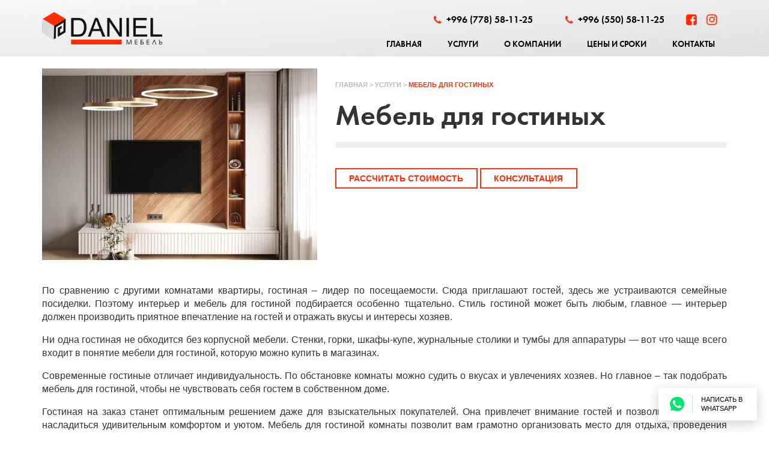

--- FILE ---
content_type: text/html; charset=UTF-8
request_url: https://daniel.kg/service/mebel-dlja-gostinyh/
body_size: 8809
content:
<!doctype html>
<html lang="ru-RU" class="no-js">
	<head>
		<meta charset="UTF-8">
		<title>Мебель для гостиных - Daniel Мебель</title>
		<link href="//www.google-analytics.com" rel="dns-prefetch">
		<meta http-equiv="X-UA-Compatible" content="IE=edge,chrome=1">
		<meta name="viewport" content="width=device-width, initial-scale=1.0">

		
	<!-- This site is optimized with the Yoast SEO plugin v14.3 - https://yoast.com/wordpress/plugins/seo/ -->
	<meta name="robots" content="index, follow" />
	<meta name="googlebot" content="index, follow, max-snippet:-1, max-image-preview:large, max-video-preview:-1" />
	<meta name="bingbot" content="index, follow, max-snippet:-1, max-image-preview:large, max-video-preview:-1" />
	<link rel="canonical" href="https://daniel.kg/service/mebel-dlja-gostinyh/" />
	<meta property="og:locale" content="ru_RU" />
	<meta property="og:type" content="article" />
	<meta property="og:title" content="Мебель для гостиных - Daniel Мебель" />
	<meta property="og:description" content="По сравнению с другими комнатами квартиры, гостиная – лидер по посещаемости. Сюда приглашают гостей, здесь же устраиваются семейные посиделки. Поэтому интерьер и мебель для гостиной подбирается особенно тщательно. Стиль гостиной может быть любым, главное — интерьер должен производить приятное впечатление на гостей и отражать вкусы и интересы хозяев. Ни одна гостиная не обходится без корпусной... подробнее" />
	<meta property="og:url" content="https://daniel.kg/service/mebel-dlja-gostinyh/" />
	<meta property="og:site_name" content="Daniel Мебель" />
	<meta property="article:modified_time" content="2023-05-17T06:59:23+00:00" />
	<meta property="og:image" content="https://daniel.kg/wp-content/uploads/2019/06/7d44add251d4fd4b15525688992adc36-e1684305902308.jpg" />
	<meta property="og:image:width" content="564" />
	<meta property="og:image:height" content="393" />
	<meta name="twitter:card" content="summary_large_image" />
	<script type="application/ld+json" class="yoast-schema-graph">{"@context":"https://schema.org","@graph":[{"@type":"WebSite","@id":"https://daniel.kg/#website","url":"https://daniel.kg/","name":"Daniel \u041c\u0435\u0431\u0435\u043b\u044c","description":"\u042d\u043b\u0438\u0442\u043d\u0430\u044f \u043c\u0435\u0431\u0435\u043b\u044c \u043d\u0430 \u0437\u0430\u043a\u0430\u0437 \u0432 \u0411\u0438\u0448\u043a\u0435\u043a\u0435","potentialAction":[{"@type":"SearchAction","target":"https://daniel.kg/?s={search_term_string}","query-input":"required name=search_term_string"}],"inLanguage":"ru-RU"},{"@type":"ImageObject","@id":"https://daniel.kg/service/mebel-dlja-gostinyh/#primaryimage","inLanguage":"ru-RU","url":"https://daniel.kg/wp-content/uploads/2019/06/7d44add251d4fd4b15525688992adc36-e1684305902308.jpg","width":564,"height":393},{"@type":"WebPage","@id":"https://daniel.kg/service/mebel-dlja-gostinyh/#webpage","url":"https://daniel.kg/service/mebel-dlja-gostinyh/","name":"\u041c\u0435\u0431\u0435\u043b\u044c \u0434\u043b\u044f \u0433\u043e\u0441\u0442\u0438\u043d\u044b\u0445 - Daniel \u041c\u0435\u0431\u0435\u043b\u044c","isPartOf":{"@id":"https://daniel.kg/#website"},"primaryImageOfPage":{"@id":"https://daniel.kg/service/mebel-dlja-gostinyh/#primaryimage"},"datePublished":"2019-06-06T09:47:58+00:00","dateModified":"2023-05-17T06:59:23+00:00","breadcrumb":{"@id":"https://daniel.kg/service/mebel-dlja-gostinyh/#breadcrumb"},"inLanguage":"ru-RU","potentialAction":[{"@type":"ReadAction","target":["https://daniel.kg/service/mebel-dlja-gostinyh/"]}]},{"@type":"BreadcrumbList","@id":"https://daniel.kg/service/mebel-dlja-gostinyh/#breadcrumb","itemListElement":[{"@type":"ListItem","position":1,"item":{"@type":"WebPage","@id":"https://daniel.kg/","url":"https://daniel.kg/","name":"\u0413\u043b\u0430\u0432\u043d\u0430\u044f"}},{"@type":"ListItem","position":2,"item":{"@type":"WebPage","@id":"https://daniel.kg/service/","url":"https://daniel.kg/service/","name":"\u0423\u0441\u043b\u0443\u0433\u0438"}},{"@type":"ListItem","position":3,"item":{"@type":"WebPage","@id":"https://daniel.kg/service/mebel-dlja-gostinyh/","url":"https://daniel.kg/service/mebel-dlja-gostinyh/","name":"\u041c\u0435\u0431\u0435\u043b\u044c \u0434\u043b\u044f \u0433\u043e\u0441\u0442\u0438\u043d\u044b\u0445"}}]}]}</script>
	<!-- / Yoast SEO plugin. -->


<link rel='dns-prefetch' href='//cdnjs.cloudflare.com' />
<link rel='dns-prefetch' href='//polyfill.io' />
<link rel='dns-prefetch' href='//maxcdn.bootstrapcdn.com' />
<link rel='dns-prefetch' href='//fonts.googleapis.com' />
<link rel='dns-prefetch' href='//s.w.org' />
		<script type="text/javascript">
			window._wpemojiSettings = {"baseUrl":"https:\/\/s.w.org\/images\/core\/emoji\/12.0.0-1\/72x72\/","ext":".png","svgUrl":"https:\/\/s.w.org\/images\/core\/emoji\/12.0.0-1\/svg\/","svgExt":".svg","source":{"concatemoji":"https:\/\/daniel.kg\/wp-includes\/js\/wp-emoji-release.min.js?ver=5.4.18"}};
			/*! This file is auto-generated */
			!function(e,a,t){var n,r,o,i=a.createElement("canvas"),p=i.getContext&&i.getContext("2d");function s(e,t){var a=String.fromCharCode;p.clearRect(0,0,i.width,i.height),p.fillText(a.apply(this,e),0,0);e=i.toDataURL();return p.clearRect(0,0,i.width,i.height),p.fillText(a.apply(this,t),0,0),e===i.toDataURL()}function c(e){var t=a.createElement("script");t.src=e,t.defer=t.type="text/javascript",a.getElementsByTagName("head")[0].appendChild(t)}for(o=Array("flag","emoji"),t.supports={everything:!0,everythingExceptFlag:!0},r=0;r<o.length;r++)t.supports[o[r]]=function(e){if(!p||!p.fillText)return!1;switch(p.textBaseline="top",p.font="600 32px Arial",e){case"flag":return s([127987,65039,8205,9895,65039],[127987,65039,8203,9895,65039])?!1:!s([55356,56826,55356,56819],[55356,56826,8203,55356,56819])&&!s([55356,57332,56128,56423,56128,56418,56128,56421,56128,56430,56128,56423,56128,56447],[55356,57332,8203,56128,56423,8203,56128,56418,8203,56128,56421,8203,56128,56430,8203,56128,56423,8203,56128,56447]);case"emoji":return!s([55357,56424,55356,57342,8205,55358,56605,8205,55357,56424,55356,57340],[55357,56424,55356,57342,8203,55358,56605,8203,55357,56424,55356,57340])}return!1}(o[r]),t.supports.everything=t.supports.everything&&t.supports[o[r]],"flag"!==o[r]&&(t.supports.everythingExceptFlag=t.supports.everythingExceptFlag&&t.supports[o[r]]);t.supports.everythingExceptFlag=t.supports.everythingExceptFlag&&!t.supports.flag,t.DOMReady=!1,t.readyCallback=function(){t.DOMReady=!0},t.supports.everything||(n=function(){t.readyCallback()},a.addEventListener?(a.addEventListener("DOMContentLoaded",n,!1),e.addEventListener("load",n,!1)):(e.attachEvent("onload",n),a.attachEvent("onreadystatechange",function(){"complete"===a.readyState&&t.readyCallback()})),(n=t.source||{}).concatemoji?c(n.concatemoji):n.wpemoji&&n.twemoji&&(c(n.twemoji),c(n.wpemoji)))}(window,document,window._wpemojiSettings);
		</script>
		<style type="text/css">
img.wp-smiley,
img.emoji {
	display: inline !important;
	border: none !important;
	box-shadow: none !important;
	height: 1em !important;
	width: 1em !important;
	margin: 0 .07em !important;
	vertical-align: -0.1em !important;
	background: none !important;
	padding: 0 !important;
}
</style>
	<link rel='stylesheet' id='wp-block-library-css'  href='https://daniel.kg/wp-includes/css/dist/block-library/style.min.css?ver=5.4.18' media='all' />
<link rel='stylesheet' id='contact-form-7-css'  href='https://daniel.kg/wp-content/plugins/contact-form-7/includes/css/styles.css?ver=5.1.9' media='all' />
<link rel='stylesheet' id='iwmp-styles-css'  href='https://daniel.kg/wp-content/plugins/iw-magnific-popup/includes/assets/magnific-popup.css?ver=5.4.18' media='all' />
<link rel='stylesheet' id='fontawesome-css'  href='https://maxcdn.bootstrapcdn.com/font-awesome/4.7.0/css/font-awesome.min.css?ver=4.7.0' media='all' />
<link rel='stylesheet' id='fonts-css'  href='https://fonts.googleapis.com/css?family=Montserrat%3A400%2C600%2C700%7CRoboto+Condensed%3A400%2C700&#038;ver=1.0.0' media='all' />
<link rel='stylesheet' id='mainstyles-css'  href='https://daniel.kg/wp-content/themes/daniel/assets/css/main.min.css?ver=1.4.0' media='all' />
<link rel='stylesheet' id='site-reviews-css'  href='https://daniel.kg/wp-content/plugins/site-reviews/assets/styles/custom/minimal.css?ver=4.6.3' media='all' />
<style id='site-reviews-inline-css' type='text/css'>
.gl-star-rating-stars>span,.glsr-star-empty{background-image:url(https://daniel.kg/wp-content/plugins/site-reviews/assets/images/star-empty.svg)!important}.glsr-has-error .gl-star-rating-stars>span{background-image:url(https://daniel.kg/wp-content/plugins/site-reviews/assets/images/star-error.svg)!important}.glsr-star-half{background-image:url(https://daniel.kg/wp-content/plugins/site-reviews/assets/images/star-half.svg)!important}.gl-star-rating-stars.s10>span:first-child,.gl-star-rating-stars.s20>span:nth-child(-1n+2),.gl-star-rating-stars.s30>span:nth-child(-1n+3),.gl-star-rating-stars.s40>span:nth-child(-1n+4),.gl-star-rating-stars.s50>span:nth-child(-1n+5),.gl-star-rating-stars.s60>span:nth-child(-1n+6),.gl-star-rating-stars.s70>span:nth-child(-1n+7),.gl-star-rating-stars.s80>span:nth-child(-1n+8),.gl-star-rating-stars.s90>span:nth-child(-1n+9),.gl-star-rating-stars.s100>span,.glsr-star-full{background-image:url(https://daniel.kg/wp-content/plugins/site-reviews/assets/images/star-full.svg)!important}
</style>
<script type='text/javascript' src='https://daniel.kg/wp-includes/js/jquery/jquery.js?ver=1.12.4-wp'></script>
<script type='text/javascript' src='https://daniel.kg/wp-includes/js/jquery/jquery-migrate.min.js?ver=1.4.1'></script>
<script type='text/javascript' src='https://cdnjs.cloudflare.com/ajax/libs/OwlCarousel2/2.2.1/owl.carousel.min.js?ver=2.2.1'></script>
<script type='text/javascript' src='https://daniel.kg/wp-content/themes/daniel/assets/js/theme.min.js?ver=1.4.0'></script>
<script type='text/javascript' src='https://polyfill.io/v3/polyfill.min.js?features=Array.prototype.findIndex%2CCustomEvent%2CElement.prototype.closest%2CElement.prototype.dataset%2CEvent%2CXMLHttpRequest%2CMutationObserver&#038;flags=gated&#038;ver=5.4.18'></script>
<link rel='https://api.w.org/' href='https://daniel.kg/wp-json/' />
<link rel="alternate" type="application/json+oembed" href="https://daniel.kg/wp-json/oembed/1.0/embed?url=https%3A%2F%2Fdaniel.kg%2Fservice%2Fmebel-dlja-gostinyh%2F" />
<link rel="alternate" type="text/xml+oembed" href="https://daniel.kg/wp-json/oembed/1.0/embed?url=https%3A%2F%2Fdaniel.kg%2Fservice%2Fmebel-dlja-gostinyh%2F&#038;format=xml" />
<link rel="icon" href="https://daniel.kg/wp-content/uploads/2019/06/cropped-label-32x32.png" sizes="32x32" />
<link rel="icon" href="https://daniel.kg/wp-content/uploads/2019/06/cropped-label-192x192.png" sizes="192x192" />
<link rel="apple-touch-icon" href="https://daniel.kg/wp-content/uploads/2019/06/cropped-label-180x180.png" />
<meta name="msapplication-TileImage" content="https://daniel.kg/wp-content/uploads/2019/06/cropped-label-270x270.png" />
	</head>
	<body class="service-template-default single single-service postid-61 mebel-dlja-gostinyh">
		<div class="wrapper" id="wrapper">
			<header id="header" class="header" role="banner">
				<div class="container">
					<div class="header__wrap clear">

						<div class="header__top clear">
							<div class="header__left clear">
								<div class="branding logo">
									<a href="https://daniel.kg" class="logo__link">
										<img class="logo__img" src="https://daniel.kg/wp-content/themes/daniel/assets/img/logo.png" alt="Логотип Daniel Мебель">
									</a>
								</div>

																	<div class="mobile-contacts">
										<a href="tel:+996778581125" class="mobile-contacts__item">+996 (778) 58-11-25</a>
									</div>
									
								
								<button class="mobile-nav-btn btn">
									<span class="mobile-nav-btn__text">Меню</span>
								</button>
							</div>

							<div class="header__right header-right">
								<div class="header-right__top clear">
									<div class="h-social-links">
										<a href="https://www.facebook.com/danielmebelB/" class="h-social-links__item h-social-links__item--f" target="_blank" title="Facebook">Facebook</a>
										<a href="https://instagram.com/danielmebel" class="h-social-links__item h-social-links__item--i" target="_blank" title="Instagram">Instagram</a>
									</div>
									
									<div class="h-contacts">
																																		<a href="tel:+996778581125" class="h-contacts__item h-contacts__item--old-fashion">
																													+996 (778) 58-11-25																											</a>
																								<a href="tel:+996550581125" class="h-contacts__item h-contacts__item--old-fashion">
																													+996 (550) 58-11-25																											</a>
																														</div>
								</div>

								<div class="header-right__bottom clear">
									<nav id="nav" class="nav" role="navigation">
										<ul id="menu-glavnoe-menju" class="menu header-menu"><li id="menu-item-31" class="menu-item menu-item-type-post_type menu-item-object-page menu-item-31"><a href="https://daniel.kg/main/">Главная</a></li>
<li id="menu-item-90" class="menu-item menu-item-type-post_type_archive menu-item-object-service current-menu-ancestor current-menu-parent menu-item-has-children menu-item-90"><a href="https://daniel.kg/service/">Услуги</a>
<ul class="sub-menu">
	<li id="menu-item-92" class="menu-item menu-item-type-post_type menu-item-object-service menu-item-92"><a href="https://daniel.kg/service/kuhonnaja-mebel/">Кухонная мебель</a></li>
	<li id="menu-item-93" class="menu-item menu-item-type-post_type menu-item-object-service menu-item-93"><a href="https://daniel.kg/service/mebel-dlja-biznesa/">Мебель для бизнеса</a></li>
	<li id="menu-item-94" class="menu-item menu-item-type-post_type menu-item-object-service current-menu-item menu-item-94"><a href="https://daniel.kg/service/mebel-dlja-gostinyh/" aria-current="page">Мебель для гостиных</a></li>
	<li id="menu-item-95" class="menu-item menu-item-type-post_type menu-item-object-service menu-item-95"><a href="https://daniel.kg/service/prihozhie-na-zakaz/">Прихожие на заказ</a></li>
	<li id="menu-item-96" class="menu-item menu-item-type-post_type menu-item-object-service menu-item-96"><a href="https://daniel.kg/service/shkafy-kupe/">Шкафы купе</a></li>
	<li id="menu-item-91" class="menu-item menu-item-type-post_type menu-item-object-service menu-item-91"><a href="https://daniel.kg/service/dizajn-interera/">Дизайн интерьера</a></li>
</ul>
</li>
<li id="menu-item-30" class="menu-item menu-item-type-post_type menu-item-object-page menu-item-30"><a href="https://daniel.kg/o-kompanii/">О компании</a></li>
<li id="menu-item-29" class="menu-item menu-item-type-post_type menu-item-object-page menu-item-29"><a href="https://daniel.kg/ceny-i-sroki/">Цены и сроки</a></li>
<li id="menu-item-34" class="menu-item menu-item-type-post_type menu-item-object-page menu-item-34"><a href="https://daniel.kg/kontakty/">Контакты</a></li>
</ul>									</nav>
								</div>
							</div>
						</div>
					</div>
				</div>
			</header>	<main id="main" class="main" role="main">
		<div class="container">
							<article id="post-61" class="post-61 service type-service status-publish has-post-thumbnail hentry">
					
										<div class="article__meta meta">
						<div class="row">
							<div class="col-md-5">
																	<img src="https://daniel.kg/wp-content/uploads/2019/06/7d44add251d4fd4b15525688992adc36-e1684305902308.jpg" class="meta__img wp-post-image" alt="" srcset="https://daniel.kg/wp-content/uploads/2019/06/7d44add251d4fd4b15525688992adc36-e1684305902308.jpg 564w, https://daniel.kg/wp-content/uploads/2019/06/7d44add251d4fd4b15525688992adc36-e1684305902308-400x279.jpg 400w, https://daniel.kg/wp-content/uploads/2019/06/7d44add251d4fd4b15525688992adc36-e1684305902308-350x244.jpg 350w, https://daniel.kg/wp-content/uploads/2019/06/7d44add251d4fd4b15525688992adc36-e1684305902308-100x70.jpg 100w" sizes="(max-width: 564px) 100vw, 564px" />															</div>

							<div class="col-md-7">
								<div class="article__header">
									<nav class="nav-breadcrumbs"><p id="breadcrumbs" class="breadcrumbs"><span><span><a href="https://daniel.kg/">Главная</a> &gt; <span><a href="https://daniel.kg/service/">Услуги</a> &gt; <span class="breadcrumb_last" aria-current="page">Мебель для гостиных</span></span></span></span></p></nav>									
									<h1 class="article__head">Мебель для гостиных</h1>
								</div>

																	<a target="_blank" href="https://wa.me/996778581125?text=%D0%97%D0%B4%D1%80%D0%B0%D0%B2%D1%81%D1%82%D0%B2%D1%83%D0%B9%D1%82%D0%B5.+%D0%9C%D0%B5%D0%BD%D1%8F+%D0%B8%D0%BD%D1%82%D0%B5%D1%80%D0%B5%D1%81%D1%83%D0%B5%D1%82+%D0%9C%D0%B5%D0%B1%D0%B5%D0%BB%D1%8C+%D0%B4%D0%BB%D1%8F+%D0%B3%D0%BE%D1%81%D1%82%D0%B8%D0%BD%D1%8B%D1%85" class="meta__btn btn meta__btn--get-cost">Рассчитать стоимость</a>
									<a target="_blank" href="https://wa.me/996778581125?text=%D0%97%D0%B4%D1%80%D0%B0%D0%B2%D1%81%D1%82%D0%B2%D1%83%D0%B9%D1%82%D0%B5.+%D0%9C%D0%B5%D0%BD%D1%8F+%D0%B8%D0%BD%D1%82%D0%B5%D1%80%D0%B5%D1%81%D1%83%D0%B5%D1%82+%D0%9C%D0%B5%D0%B1%D0%B5%D0%BB%D1%8C+%D0%B4%D0%BB%D1%8F+%D0%B3%D0%BE%D1%81%D1%82%D0%B8%D0%BD%D1%8B%D1%85" class="meta__btn btn meta__btn--cons">Консультация</a>
								
							</div>
						</div>
					</div>


					<div class="article__content">
						<p>По сравнению с другими комнатами квартиры, гостиная – лидер по посещаемости. Сюда приглашают гостей, здесь же устраиваются семейные посиделки. Поэтому интерьер и мебель для гостиной подбирается особенно тщательно. Стиль гостиной может быть любым, главное — интерьер должен производить приятное впечатление на гостей и отражать вкусы и интересы хозяев.</p>
<p>Ни одна гостиная не обходится без корпусной мебели. Стенки, горки, шкафы-купе, журнальные столики и тумбы для аппаратуры — вот что чаще всего входит в понятие мебели для гостиной, которую можно купить в магазинах.</p>
<p>Современные гостиные отличает индивидуальность. По обстановке комнаты можно судить о вкусах и увлечениях хозяев. Но главное – так подобрать мебель для гостиной, чтобы не чувствовать себя гостем в собственном доме.</p>
<p>Гостиная на заказ станет оптимальным решением даже для взыскательных покупателей. Она привлечет внимание гостей и позволит домочадцам насладиться удивительным комфортом и уютом. Мебель для гостиной комнаты позволит вам грамотно организовать место для отдыха, проведения праздников. Она повысит качество вашей жизни.</p>

						
			<div class="article__section mb-30">
							<h2 class="article__subhead">Мебель для гостиных от производителя</h2>
			
							<p>Грамотно организованное пространство – первое правило хорошей гостиной. Стенки, тумбы, шкафы и кресла не должны загромождать комнату. Важно, чтобы здесь ощущался простор. Решить проблему маленькой площади сможет корпусная мебель для гостиной. В ее конструкциях преобладает легкость и яркий стиль. Возможно все, даже полная невесомость: только вы решаете, какую корпусную мебель заказать в гостиную.</p>
<p>Утонченность классики подчеркнут благородные материалы и насыщенные цвета. Эти и другие идеи готова реализовать компания Daniel Мебель. Цена мебели для гостиной на заказ рассчитывается индивидуально. Гостиная на заказ превзойдет все ваши запросы. Она удивит вас своим изысканным стилем, продуманным до мелочей, безупречным качеством и исполнением.</p>
			
							<div class="gallery clear justified-gallery">
											<div class="gallery__item">
							<a data-fancybox="gallery" href="https://daniel.kg/wp-content/uploads/2019/06/a055ddc65b021665bd83b46554be3196.jpg" class="gallery__link">
								<img src="https://daniel.kg/wp-content/uploads/2019/06/a055ddc65b021665bd83b46554be3196-320x400.jpg" alt="a055ddc65b021665bd83b46554be3196">
							</a>
						</div>
											<div class="gallery__item">
							<a data-fancybox="gallery" href="https://daniel.kg/wp-content/uploads/2019/06/812258ed13246ee35fc35865ba5500f2.jpg" class="gallery__link">
								<img src="https://daniel.kg/wp-content/uploads/2019/06/812258ed13246ee35fc35865ba5500f2-319x400.jpg" alt="812258ed13246ee35fc35865ba5500f2">
							</a>
						</div>
											<div class="gallery__item">
							<a data-fancybox="gallery" href="https://daniel.kg/wp-content/uploads/2019/06/474deddda5e2f868d9e2b1c249b80db1.jpg" class="gallery__link">
								<img src="https://daniel.kg/wp-content/uploads/2019/06/474deddda5e2f868d9e2b1c249b80db1-400x261.jpg" alt="474deddda5e2f868d9e2b1c249b80db1">
							</a>
						</div>
											<div class="gallery__item">
							<a data-fancybox="gallery" href="https://daniel.kg/wp-content/uploads/2019/06/c705ee49110032311241c040279a0b8f.jpg" class="gallery__link">
								<img src="https://daniel.kg/wp-content/uploads/2019/06/c705ee49110032311241c040279a0b8f-400x249.jpg" alt="c705ee49110032311241c040279a0b8f">
							</a>
						</div>
									</div>
					</div>
						</div>
				</article>
			
					</div>
	</main>

			<footer id="footer" class="footer contacts" role="contentinfo">
				<div class="footer__top mt-2">
					<div class="container">
						<div class="row">
							<div class="col-md-3 mb-30">
								<a href="https://daniel.kg" class="footer__logo">
									<img class="footer-logo__img" src="https://daniel.kg/wp-content/themes/daniel/assets/img/logo_light.png" alt="Logo Daniel Мебель">
								</a>
								<p class="footer__about"><small>Мебельная компания «DANIELмебель» – это современное предприятие по производству индивидуальной корпусной мебели на заказ, основанное в 2008 году в г. Бишкек.</small></p>

																	<div class="f-social-links">
																					<a href="https://www.facebook.com/danielmebelB/" class="f-social-links__item f-social-links__item--f" target="_blank" title="Facebook">Facebook</a>
										
																					<a href="https://www.instagram.com/danielmebel/" class="f-social-links__item f-social-links__item--i" target="_blank" title="Instagram">Instagram</a>
																			</div>
																
							</div>

							<div class="col-md-3 mb-30">
								<div class="footer-nav">
									<div id="text-1" class="widget_text">			<div class="textwidget"><div class="widget_about"><div class="footer-logo"><img src="https://daniel.kg/wp-content/plugins/clever-fox/inc/boostify/images/logo.png" alt=""></div>
                        <p>There are many variations of dummy passages of Lorem Ipsum a available, but the majority have suffered that is alteration in some that form  injected humour or randomised.</p><ul class="widget-info">
                            <li><i class="fa fa-phone"></i>012-345-789</li>
                            <li><i class="fa fa-globe"></i>www.yourdomain.com</li>
                            <li><i class="fa fa-envelope"></i>yourmail@gmail.com</li>
                        </ul></div>
		</div>
		</div><div id="categories-1" class="widget_categories"><h3 class="sidebar-widget__title">Categories</h3>		<ul>
				<li class="cat-item cat-item-1"><a href="https://daniel.kg/category/%d0%b1%d0%b5%d0%b7-%d1%80%d1%83%d0%b1%d1%80%d0%b8%d0%ba%d0%b8/">Без рубрики</a>
</li>
		</ul>
			</div><div id="archives-1" class="widget_archive"><h3 class="sidebar-widget__title">Archives</h3>		<ul>
				<li><a href='https://daniel.kg/2019/06/'>Июнь 2019</a></li>
		</ul>
			</div><div id="search-1" class="widget_search"><h3 class="sidebar-widget__title">Search</h3><form role="search" method="get" id="searchform" class="searchform" action="https://daniel.kg/">
				<div>
					<label class="screen-reader-text" for="s">Найти:</label>
					<input type="text" value="" name="s" id="s" />
					<input type="submit" id="searchsubmit" value="Поиск" />
				</div>
			</form></div>								</div>
							</div>


							<div class="col-md-3 mb-30">
								<div class="footer__contacts">
									<h3 class="sidebar-widget__title">Контакты</h3>
									<div class="f-cont-list">
																					<div class="f-cont-list__row">
												<span class="f-cont-list__head f-cont-list__head--phone">Телефоны</span>
																									<a href="tel:+996778581125" class="f-cont-list__item">+996 (778) 58-11-25</a>
																									<a href="tel:+996550581125" class="f-cont-list__item">+996 (550) 58-11-25</a>
																									<a href="tel:+996312383806" class="f-cont-list__item">+996 (312) 38-38-06</a>
																							</div>
										
																					<div class="f-cont-list__row">
												<span class="f-cont-list__head f-cont-list__head--email">Email</span>
																									<a href="mailto:info@daniel.kg" class="f-cont-list__item">info@daniel.kg</a>
																							</div>
										
																					<div class="f-cont-list__row">
												<span class="f-cont-list__head f-cont-list__head--address">Адрес</span>
												<span class="f-cont-list__item">720021, Кыргызстан, Бишкек, ул. Шопокова, 89 (ТЦ «Мега Комфорт», 3 этаж, бутик С-3)</span>
											</div>
										
																					<div class="f-cont-list__row">
												<span class="f-cont-list__head f-cont-list__head--shedule">Режим работы</span>
																									<div class="f-cont-list__item"> Ежедневно с 09:00 до 18:00</div>
																							</div>
																			</div>

																													
										<a href="https://wa.me/996778581125?text=%D0%97%D0%B4%D1%80%D0%B0%D0%B2%D1%81%D1%82%D0%B2%D1%83%D0%B9%D1%82%D0%B5" target="_blank" class="f-cont-list__btn btn"><small>Оставить заявку</small></a>
									
								</div>
							</div>

							<div class="col-md-3 mb-30">
								<div id="search-1" class="widget_search"><h3 class="sidebar-widget__title">Search</h3><form role="search" method="get" id="searchform" class="searchform" action="https://daniel.kg/">
				<div>
					<label class="screen-reader-text" for="s">Найти:</label>
					<input type="text" value="" name="s" id="s" />
					<input type="submit" id="searchsubmit" value="Поиск" />
				</div>
			</form></div><div id="archives-1" class="widget_archive"><h3 class="sidebar-widget__title">Archives</h3>		<ul>
				<li><a href='https://daniel.kg/2019/06/'>Июнь 2019</a></li>
		</ul>
			</div>							</div>
						</div>

						
					</div>
				</div>

				<div class="footer__bottom">
					<div class="container">
						<div class="copyright mt-2">
							<p>&copy; 2026 Daniel Мебель Все права защищены</p>
						</div>
						
					</div>

				</div>
			</footer>

							<a target="_blank" class="wa-fixed" href="https://wa.me/996778581125?text=%D0%97%D0%B4%D1%80%D0%B0%D0%B2%D1%81%D1%82%D0%B2%D1%83%D0%B9%D1%82%D0%B5">
					<div class="wa-fixed__logo">
						<img src="https://daniel.kg/wp-content/themes/daniel/assets/img/wa_logo.png" alt="Whatsapp Logo">
					</div>

					<div class="wa-fixed__text">
						Написать в <br>Whatsapp
					</div>
				</a>
					</div>

				<style>
			.iwmp-single, .iwmp-gallery img {
				cursor: pointer;
		    cursor: -webkit-zoom-in;
		    cursor: -moz-zoom-in;
		    cursor: zoom-in;
	    }
	    .mfp-content:hover {
		    cursor: -moz-zoom-out;
		    cursor: -webkit-zoom-out;
		    cursor: zoom-out	    
	    }
		</style>		
	<script type='text/javascript'>
/* <![CDATA[ */
var wpcf7 = {"apiSettings":{"root":"https:\/\/daniel.kg\/wp-json\/contact-form-7\/v1","namespace":"contact-form-7\/v1"}};
/* ]]> */
</script>
<script type='text/javascript' src='https://daniel.kg/wp-content/plugins/contact-form-7/includes/js/scripts.js?ver=5.1.9'></script>
<script type='text/javascript' src='https://daniel.kg/wp-content/plugins/iw-magnific-popup/includes/assets/jquery.magnific-popup.min.js?ver=1.0'></script>
<script type='text/javascript'>
window.hasOwnProperty("GLSR")||(window.GLSR={});GLSR.action="glsr_action";GLSR.ajaxpagination=["#wpadminbar",".site-navigation-fixed"];GLSR.ajaxurl="https://daniel.kg/wp-admin/admin-ajax.php";GLSR.nameprefix="site-reviews";GLSR.urlparameter=true;GLSR.validationconfig={error_tag:"div",error_tag_class:"glsr-field-error",field_class:"glsr-field",field_error_class:"glsr-has-error",input_error_class:"glsr-is-invalid",input_valid_class:"glsr-is-valid",message_error_class:"glsr-has-errors",message_initial_class:"glsr-is-visible",message_success_class:"glsr-has-success",message_tag:"div",message_tag_class:"glsr-form-message",json:"[]"};GLSR.validationstrings={accepted:"Необходимо принять это условие.",between:"Значение должно быть в пределах от %s до %s.",betweenlength:"Значение должно быть в пределах от %s до %s символов.",email:"Требуется действительный адрес эл.почты.",errors:"Пожалуйста, исправьте ошибки.",max:"Наибольшее значение этого поля: %s.",maxlength:"Поле позволяет ввести максимум %s символов.",min:"Наименьшее значение этого поля: %s.",minlength:"Следует ввести как минимум %s символов.",number:"Следует указать число.",required:"Обязательное поле.",unsupported:"Отзыв невозможно отправить (браузер не поддерживается)."};
</script>
<script type='text/javascript' src='https://daniel.kg/wp-content/plugins/site-reviews/assets/scripts/site-reviews.js?ver=4.6.3'></script>
<script type='text/javascript' src='https://daniel.kg/wp-includes/js/wp-embed.min.js?ver=5.4.18'></script>
	</body>
</html>

						


--- FILE ---
content_type: text/css
request_url: https://daniel.kg/wp-content/themes/daniel/assets/css/main.min.css?ver=1.4.0
body_size: 12481
content:
/*! normalize.css v2.1.3 | MIT License | git.io/normalize */img,legend{border:0}.fancybox-container,.fancybox-thumbs,.fancybox-thumbs__list a,.owl-carousel,.owl-carousel .owl-item,.owl-theme .owl-dots,.owl-theme .owl-nav{-webkit-tap-highlight-color:transparent}.fancybox-thumbs__list,ol,ul{list-style:none;padding:0}article,aside,details,figcaption,figure,footer,header,hgroup,main,nav,section,summary{display:block}audio,canvas,video{display:inline-block}audio:not([controls]){display:none;height:0}[hidden],template{display:none}html{font-family:sans-serif;-ms-text-size-adjust:100%;-webkit-text-size-adjust:100%}body,figure{margin:0}a{background:0 0}h1{margin:.67em 0}abbr[title]{border-bottom:1px dotted}b,strong{font-weight:700}dfn{font-style:italic}hr{-moz-box-sizing:content-box;box-sizing:content-box;height:0}mark{background:#ff0;color:#000}code,kbd,pre,samp{font-family:monospace,serif;font-size:1em}pre{white-space:pre-wrap}q{quotes:"\201C" "\201D" "\2018" "\2019"}small{font-size:80%}sub,sup{font-size:75%;line-height:0;position:relative;vertical-align:baseline}sup{top:-.5em}sub{bottom:-.25em}svg:not(:root){overflow:hidden}fieldset{border:1px solid silver;margin:0 2px;padding:.35em .625em .75em}legend{padding:0}button,input,select,textarea{font-family:inherit;font-size:100%;margin:0}.container,.container-fluid{margin-right:auto;margin-left:auto}button,input{line-height:normal}button,select{text-transform:none}.btn,.f-cont-list__head,.h-contacts__btn,.h-contacts__cap,.menu,.wa-fixed__text{text-transform:uppercase}button,html input[type=button],input[type=reset],input[type=submit]{-webkit-appearance:button;cursor:pointer}button[disabled],html input[disabled]{cursor:default}input[type=checkbox],input[type=radio]{box-sizing:border-box;padding:0}input[type=search]{-webkit-appearance:textfield;-moz-box-sizing:content-box;-webkit-box-sizing:content-box;box-sizing:content-box}input[type=search]::-webkit-search-cancel-button,input[type=search]::-webkit-search-decoration{-webkit-appearance:none}button::-moz-focus-inner,input::-moz-focus-inner{border:0;padding:0}.container,.container-fluid{padding-left:15px;padding-right:15px}textarea{overflow:auto;vertical-align:top}table{border-collapse:collapse;border-spacing:0}@font-face{font-family:Futura;src:url(../fonts/FuturaBookC-Italic.eot);src:url(../fonts/FuturaBookC-Italic.eot?#iefix) format("embedded-opentype"),url(../fonts/FuturaBookC-Italic.woff2) format("woff2"),url(../fonts/FuturaBookC-Italic.woff) format("woff"),url(../fonts/FuturaBookC-Italic.ttf) format("truetype"),url(../fonts/FuturaBookC-Italic.svg#FuturaBookC-Italic) format("svg");font-weight:400;font-style:italic}@font-face{font-family:Futura;src:url(../fonts/FuturaBookC.eot);src:url(../fonts/FuturaBookC.eot?#iefix) format("embedded-opentype"),url(../fonts/FuturaBookC.woff2) format("woff2"),url(../fonts/FuturaBookC.woff) format("woff"),url(../fonts/FuturaBookC.ttf) format("truetype"),url(../fonts/FuturaBookC.svg#FuturaBookC) format("svg");font-weight:400;font-style:normal}@font-face{font-family:Futura;src:url(../fonts/FuturaDemiC-Italic.eot);src:url(../fonts/FuturaDemiC-Italic.eot?#iefix) format("embedded-opentype"),url(../fonts/FuturaDemiC-Italic.woff2) format("woff2"),url(../fonts/FuturaDemiC-Italic.woff) format("woff"),url(../fonts/FuturaDemiC-Italic.ttf) format("truetype"),url(../fonts/FuturaDemiC-Italic.svg#FuturaDemiC-Italic) format("svg");font-weight:700;font-style:italic}@font-face{font-family:Futura;src:url(../fonts/FuturaDemiC.eot);src:url(../fonts/FuturaDemiC.eot?#iefix) format("embedded-opentype"),url(../fonts/FuturaDemiC.woff2) format("woff2"),url(../fonts/FuturaDemiC.woff) format("woff"),url(../fonts/FuturaDemiC.ttf) format("truetype"),url(../fonts/FuturaDemiC.svg#FuturaDemiC) format("svg");font-weight:700;font-style:normal}@-ms-viewport{width:device-width}.visible-lg,.visible-lg-block,.visible-lg-inline,.visible-lg-inline-block,.visible-md,.visible-md-block,.visible-md-inline,.visible-md-inline-block,.visible-sm,.visible-sm-block,.visible-sm-inline,.visible-sm-inline-block,.visible-xs,.visible-xs-block,.visible-xs-inline,.visible-xs-inline-block{display:none!important}@media (max-width:767px){.visible-xs{display:block!important}table.visible-xs{display:table}tr.visible-xs{display:table-row!important}td.visible-xs,th.visible-xs{display:table-cell!important}.visible-xs-block{display:block!important}.visible-xs-inline{display:inline!important}.visible-xs-inline-block{display:inline-block!important}}@media (min-width:768px) and (max-width:991px){.visible-sm{display:block!important}table.visible-sm{display:table}tr.visible-sm{display:table-row!important}td.visible-sm,th.visible-sm{display:table-cell!important}.visible-sm-block{display:block!important}.visible-sm-inline{display:inline!important}.visible-sm-inline-block{display:inline-block!important}}@media (min-width:992px) and (max-width:1199px){.visible-md{display:block!important}table.visible-md{display:table}tr.visible-md{display:table-row!important}td.visible-md,th.visible-md{display:table-cell!important}.visible-md-block{display:block!important}.visible-md-inline{display:inline!important}.visible-md-inline-block{display:inline-block!important}}@media (min-width:1200px){.visible-lg{display:block!important}table.visible-lg{display:table}tr.visible-lg{display:table-row!important}td.visible-lg,th.visible-lg{display:table-cell!important}.visible-lg-block{display:block!important}.visible-lg-inline{display:inline!important}.visible-lg-inline-block{display:inline-block!important}.hidden-lg{display:none!important}}@media (max-width:767px){.hidden-xs{display:none!important}}@media (min-width:768px) and (max-width:991px){.hidden-sm{display:none!important}}@media (min-width:992px) and (max-width:1199px){.hidden-md{display:none!important}}.visible-print{display:none!important}@media print{.visible-print{display:block!important}table.visible-print{display:table}tr.visible-print{display:table-row!important}td.visible-print,th.visible-print{display:table-cell!important}}.visible-print-block{display:none!important}@media print{.visible-print-block{display:block!important}}.visible-print-inline{display:none!important}@media print{.visible-print-inline{display:inline!important}}.visible-print-inline-block{display:none!important}@media print{.visible-print-inline-block{display:inline-block!important}.hidden-print{display:none!important}}@media (min-width:768px){.container{width:750px}}@media (min-width:992px){.container{width:970px}}@media (min-width:1200px){.container{width:1170px}}.row{margin-left:-15px;margin-right:-15px}.col,.col-lg-1,.col-lg-10,.col-lg-11,.col-lg-12,.col-lg-2,.col-lg-3,.col-lg-4,.col-lg-5,.col-lg-6,.col-lg-7,.col-lg-8,.col-lg-9,.col-md-1,.col-md-10,.col-md-11,.col-md-12,.col-md-2,.col-md-3,.col-md-4,.col-md-5,.col-md-6,.col-md-7,.col-md-8,.col-md-9,.col-sm-1,.col-sm-10,.col-sm-11,.col-sm-12,.col-sm-2,.col-sm-3,.col-sm-4,.col-sm-5,.col-sm-6,.col-sm-7,.col-sm-8,.col-sm-9,.col-xs-1,.col-xs-10,.col-xs-11,.col-xs-12,.col-xs-2,.col-xs-3,.col-xs-4,.col-xs-5,.col-xs-6,.col-xs-7,.col-xs-8,.col-xs-9{position:relative;min-height:1px;padding-left:15px;padding-right:15px}.col,.col-xs-1,.col-xs-10,.col-xs-11,.col-xs-12,.col-xs-2,.col-xs-3,.col-xs-4,.col-xs-5,.col-xs-6,.col-xs-7,.col-xs-8,.col-xs-9{float:left}.col-xs-12{width:100%}.col-xs-11{width:91.66666667%}.col-xs-10{width:83.33333333%}.col-xs-9{width:75%}.col-xs-8{width:66.66666667%}.col-xs-7{width:58.33333333%}.col-xs-6{width:50%}.col-xs-5{width:41.66666667%}.col-xs-4{width:33.33333333%}.col-xs-3{width:25%}.col-xs-2{width:16.66666667%}.col-xs-1{width:8.33333333%}.col-xs-pull-12{right:100%}.col-xs-pull-11{right:91.66666667%}.col-xs-pull-10{right:83.33333333%}.col-xs-pull-9{right:75%}.col-xs-pull-8{right:66.66666667%}.col-xs-pull-7{right:58.33333333%}.col-xs-pull-6{right:50%}.col-xs-pull-5{right:41.66666667%}.col-xs-pull-4{right:33.33333333%}.col-xs-pull-3{right:25%}.col-xs-pull-2{right:16.66666667%}.col-xs-pull-1{right:8.33333333%}.col-xs-pull-0{right:auto}.col-xs-push-12{left:100%}.col-xs-push-11{left:91.66666667%}.col-xs-push-10{left:83.33333333%}.col-xs-push-9{left:75%}.col-xs-push-8{left:66.66666667%}.col-xs-push-7{left:58.33333333%}.col-xs-push-6{left:50%}.col-xs-push-5{left:41.66666667%}.col-xs-push-4{left:33.33333333%}.col-xs-push-3{left:25%}.col-xs-push-2{left:16.66666667%}.col-xs-push-1{left:8.33333333%}.col-xs-push-0{left:auto}.col-xs-offset-12{margin-left:100%}.col-xs-offset-11{margin-left:91.66666667%}.col-xs-offset-10{margin-left:83.33333333%}.col-xs-offset-9{margin-left:75%}.col-xs-offset-8{margin-left:66.66666667%}.col-xs-offset-7{margin-left:58.33333333%}.col-xs-offset-6{margin-left:50%}.col-xs-offset-5{margin-left:41.66666667%}.col-xs-offset-4{margin-left:33.33333333%}.col-xs-offset-3{margin-left:25%}.col-xs-offset-2{margin-left:16.66666667%}.col-xs-offset-1{margin-left:8.33333333%}.col-xs-offset-0{margin-left:0}@media (min-width:768px){.col,.col-sm-1,.col-sm-10,.col-sm-11,.col-sm-12,.col-sm-2,.col-sm-3,.col-sm-4,.col-sm-5,.col-sm-6,.col-sm-7,.col-sm-8,.col-sm-9{float:left}.col-sm-12{width:100%}.col-sm-11{width:91.66666667%}.col-sm-10{width:83.33333333%}.col-sm-9{width:75%}.col-sm-8{width:66.66666667%}.col-sm-7{width:58.33333333%}.col-sm-6{width:50%}.col-sm-5{width:41.66666667%}.col-sm-4{width:33.33333333%}.col-sm-3{width:25%}.col-sm-2{width:16.66666667%}.col-sm-1{width:8.33333333%}.col-sm-pull-12{right:100%}.col-sm-pull-11{right:91.66666667%}.col-sm-pull-10{right:83.33333333%}.col-sm-pull-9{right:75%}.col-sm-pull-8{right:66.66666667%}.col-sm-pull-7{right:58.33333333%}.col-sm-pull-6{right:50%}.col-sm-pull-5{right:41.66666667%}.col-sm-pull-4{right:33.33333333%}.col-sm-pull-3{right:25%}.col-sm-pull-2{right:16.66666667%}.col-sm-pull-1{right:8.33333333%}.col-sm-pull-0{right:auto}.col-sm-push-12{left:100%}.col-sm-push-11{left:91.66666667%}.col-sm-push-10{left:83.33333333%}.col-sm-push-9{left:75%}.col-sm-push-8{left:66.66666667%}.col-sm-push-7{left:58.33333333%}.col-sm-push-6{left:50%}.col-sm-push-5{left:41.66666667%}.col-sm-push-4{left:33.33333333%}.col-sm-push-3{left:25%}.col-sm-push-2{left:16.66666667%}.col-sm-push-1{left:8.33333333%}.col-sm-push-0{left:auto}.col-sm-offset-12{margin-left:100%}.col-sm-offset-11{margin-left:91.66666667%}.col-sm-offset-10{margin-left:83.33333333%}.col-sm-offset-9{margin-left:75%}.col-sm-offset-8{margin-left:66.66666667%}.col-sm-offset-7{margin-left:58.33333333%}.col-sm-offset-6{margin-left:50%}.col-sm-offset-5{margin-left:41.66666667%}.col-sm-offset-4{margin-left:33.33333333%}.col-sm-offset-3{margin-left:25%}.col-sm-offset-2{margin-left:16.66666667%}.col-sm-offset-1{margin-left:8.33333333%}.col-sm-offset-0{margin-left:0}}@media (min-width:992px){.col,.col-md-1,.col-md-10,.col-md-11,.col-md-12,.col-md-2,.col-md-3,.col-md-4,.col-md-5,.col-md-6,.col-md-7,.col-md-8,.col-md-9{float:left}.col-md-12{width:100%}.col-md-11{width:91.66666667%}.col-md-10{width:83.33333333%}.col-md-9{width:75%}.col-md-8{width:66.66666667%}.col-md-7{width:58.33333333%}.col-md-6{width:50%}.col-md-5{width:41.66666667%}.col-md-4{width:33.33333333%}.col-md-3{width:25%}.col-md-2{width:16.66666667%}.col-md-1{width:8.33333333%}.col-md-pull-12{right:100%}.col-md-pull-11{right:91.66666667%}.col-md-pull-10{right:83.33333333%}.col-md-pull-9{right:75%}.col-md-pull-8{right:66.66666667%}.col-md-pull-7{right:58.33333333%}.col-md-pull-6{right:50%}.col-md-pull-5{right:41.66666667%}.col-md-pull-4{right:33.33333333%}.col-md-pull-3{right:25%}.col-md-pull-2{right:16.66666667%}.col-md-pull-1{right:8.33333333%}.col-md-pull-0{right:auto}.col-md-push-12{left:100%}.col-md-push-11{left:91.66666667%}.col-md-push-10{left:83.33333333%}.col-md-push-9{left:75%}.col-md-push-8{left:66.66666667%}.col-md-push-7{left:58.33333333%}.col-md-push-6{left:50%}.col-md-push-5{left:41.66666667%}.col-md-push-4{left:33.33333333%}.col-md-push-3{left:25%}.col-md-push-2{left:16.66666667%}.col-md-push-1{left:8.33333333%}.col-md-push-0{left:auto}.col-md-offset-12{margin-left:100%}.col-md-offset-11{margin-left:91.66666667%}.col-md-offset-10{margin-left:83.33333333%}.col-md-offset-9{margin-left:75%}.col-md-offset-8{margin-left:66.66666667%}.col-md-offset-7{margin-left:58.33333333%}.col-md-offset-6{margin-left:50%}.col-md-offset-5{margin-left:41.66666667%}.col-md-offset-4{margin-left:33.33333333%}.col-md-offset-3{margin-left:25%}.col-md-offset-2{margin-left:16.66666667%}.col-md-offset-1{margin-left:8.33333333%}.col-md-offset-0{margin-left:0}}@media (min-width:1200px){.col,.col-lg-1,.col-lg-10,.col-lg-11,.col-lg-12,.col-lg-2,.col-lg-3,.col-lg-4,.col-lg-5,.col-lg-6,.col-lg-7,.col-lg-8,.col-lg-9{float:left}.col-lg-12{width:100%}.col-lg-11{width:91.66666667%}.col-lg-10{width:83.33333333%}.col-lg-9{width:75%}.col-lg-8{width:66.66666667%}.col-lg-7{width:58.33333333%}.col-lg-6{width:50%}.col-lg-5{width:41.66666667%}.col-lg-4{width:33.33333333%}.col-lg-3{width:25%}.col-lg-2{width:16.66666667%}.col-lg-1{width:8.33333333%}.col-lg-pull-12{right:100%}.col-lg-pull-11{right:91.66666667%}.col-lg-pull-10{right:83.33333333%}.col-lg-pull-9{right:75%}.col-lg-pull-8{right:66.66666667%}.col-lg-pull-7{right:58.33333333%}.col-lg-pull-6{right:50%}.col-lg-pull-5{right:41.66666667%}.col-lg-pull-4{right:33.33333333%}.col-lg-pull-3{right:25%}.col-lg-pull-2{right:16.66666667%}.col-lg-pull-1{right:8.33333333%}.col-lg-pull-0{right:auto}.col-lg-push-12{left:100%}.col-lg-push-11{left:91.66666667%}.col-lg-push-10{left:83.33333333%}.col-lg-push-9{left:75%}.col-lg-push-8{left:66.66666667%}.col-lg-push-7{left:58.33333333%}.col-lg-push-6{left:50%}.col-lg-push-5{left:41.66666667%}.col-lg-push-4{left:33.33333333%}.col-lg-push-3{left:25%}.col-lg-push-2{left:16.66666667%}.col-lg-push-1{left:8.33333333%}.col-lg-push-0{left:auto}.col-lg-offset-12{margin-left:100%}.col-lg-offset-11{margin-left:91.66666667%}.col-lg-offset-10{margin-left:83.33333333%}.col-lg-offset-9{margin-left:75%}.col-lg-offset-8{margin-left:66.66666667%}.col-lg-offset-7{margin-left:58.33333333%}.col-lg-offset-6{margin-left:50%}.col-lg-offset-5{margin-left:41.66666667%}.col-lg-offset-4{margin-left:33.33333333%}.col-lg-offset-3{margin-left:25%}.col-lg-offset-2{margin-left:16.66666667%}.col-lg-offset-1{margin-left:8.33333333%}.col-lg-offset-0{margin-left:0}}.clearfix,.clearfix:after,.clearfix:before,.container-fluid:after,.container-fluid:before,.container:after,.container:before,.row:after,.row:before{content:" ";display:table}.clearfix:after,.container-fluid:after,.container:after,.row:after{clear:both}.center-block{display:block;margin-left:auto;margin-right:auto}.pull-right{float:right!important}.pull-left{float:left!important}*,:after,:before{-webkit-box-sizing:border-box}.owl-carousel{display:none;width:100%;position:relative;z-index:1}.owl-carousel .owl-stage{position:relative;-ms-touch-action:pan-Y;-moz-backface-visibility:hidden}.owl-carousel .owl-stage:after{content:".";display:block;clear:both;visibility:hidden;line-height:0;height:0}.owl-carousel .owl-stage-outer{position:relative;overflow:hidden;-webkit-transform:translate3d(0,0,0)}.owl-carousel .owl-item,.owl-carousel .owl-wrapper{-webkit-backface-visibility:hidden;-moz-backface-visibility:hidden;-ms-backface-visibility:hidden;-webkit-transform:translate3d(0,0,0);-moz-transform:translate3d(0,0,0);-ms-transform:translate3d(0,0,0)}.owl-carousel .owl-item{position:relative;min-height:1px;float:left;-webkit-backface-visibility:hidden;-webkit-touch-callout:none}.owl-carousel .owl-item img{display:block;width:100%}.owl-carousel .owl-dots.disabled,.owl-carousel .owl-nav.disabled{display:none}.no-js .owl-carousel,.owl-carousel.owl-loaded{display:block}.owl-carousel .owl-dot,.owl-carousel .owl-nav .owl-next,.owl-carousel .owl-nav .owl-prev{cursor:pointer;cursor:hand;-webkit-user-select:none;-khtml-user-select:none;-moz-user-select:none;-ms-user-select:none;user-select:none}.owl-carousel.owl-loading{opacity:0;display:block}.owl-carousel.owl-hidden{opacity:0}.owl-carousel.owl-refresh .owl-item{visibility:hidden}.owl-carousel.owl-drag .owl-item{-webkit-user-select:none;-moz-user-select:none;-ms-user-select:none;user-select:none}.owl-carousel.owl-grab{cursor:move;cursor:grab}.owl-carousel.owl-rtl{direction:rtl}.owl-carousel.owl-rtl .owl-item{float:right}.owl-carousel .animated{animation-duration:1s;animation-fill-mode:both}.owl-carousel .owl-animated-in{z-index:0}.owl-carousel .owl-animated-out{z-index:1}.owl-carousel .fadeOut{animation-name:fadeOut}@keyframes fadeOut{0%{opacity:1}100%{opacity:0}}.owl-carousel .fadeIn{animation-name:fadeIn}@keyframes fadeIn{0%{opacity:0}100%{opacity:1}}.owl-height{transition:height .5s ease-in-out}.owl-carousel .owl-item .owl-lazy{opacity:0;transition:opacity .4s ease}.owl-carousel .owl-item img.owl-lazy{transform-style:preserve-3d}.owl-carousel .owl-video-wrapper{position:relative;height:100%;background:#000}.owl-carousel .owl-video-play-icon{position:absolute;height:80px;width:80px;left:50%;top:50%;margin-left:-40px;margin-top:-40px;background:url(owl.video.play.png) no-repeat;cursor:pointer;z-index:1;-webkit-backface-visibility:hidden;transition:transform .1s ease}.owl-carousel .owl-video-play-icon:hover{-ms-transform:scale(1.3,1.3);transform:scale(1.3,1.3)}.owl-carousel .owl-video-playing .owl-video-play-icon,.owl-carousel .owl-video-playing .owl-video-tn{display:none}.owl-carousel .owl-video-tn{opacity:0;height:100%;background-position:center center;background-repeat:no-repeat;background-size:contain;transition:opacity .4s ease}.owl-carousel .owl-video-frame{position:relative;z-index:1;height:100%;width:100%}.owl-theme .owl-nav{margin-top:10px;text-align:center}.owl-theme .owl-nav [class*=owl-]{color:#ccc;font-size:14px;padding:20px;display:inline-block;cursor:pointer;text-indent:-9999px;position:absolute;bottom:50%;margin:0 20px}.owl-theme .owl-nav [class*=owl-]:before{font:400 2em/18px Fontawesome;text-indent:0;position:absolute}.owl-theme .owl-nav [class*=owl-]:hover{color:#ff2c05;text-decoration:none}.owl-theme .owl-nav .owl-next{left:100%}.owl-theme .owl-nav .owl-next:before{content:"\f105";right:5px}.owl-theme .owl-nav .owl-prev{right:100%}.owl-theme .owl-nav .owl-prev:before{content:"\f104";left:5px}.fancybox-slide::before,.fancybox-thumbs__list a::before,.header:after{content:''}.owl-theme .owl-nav .disabled{opacity:.5;cursor:default}.owl-theme .owl-nav.disabled+.owl-dots{margin-top:10px}.owl-theme .owl-dots{text-align:center}.owl-theme .owl-dots .owl-dot{display:inline-block;zoom:1}.owl-theme .owl-dots .owl-dot span{width:14px;height:14px;margin:5px 7px;display:block;-webkit-backface-visibility:visible;transition:opacity .3s ease;border-radius:30px;background:#ccc}.owl-theme .owl-dots .owl-dot.active span,.owl-theme .owl-dots .owl-dot:hover span{background:0 0;border:2px solid #ff2c05;transform:scale(1.1)}/*!
 * justifiedGallery - v3.8.1
 * http://miromannino.github.io/Justified-Gallery/
 * Copyright (c) 2020 Miro Mannino
 * Licensed under the MIT license.
 */.justified-gallery{width:100%;position:relative;overflow:hidden}.justified-gallery>a,.justified-gallery>div,.justified-gallery>figure{position:absolute;display:inline-block;overflow:hidden;filter:"alpha(opacity=10)";opacity:.1;margin:0;padding:0}.justified-gallery>a>a>img,.justified-gallery>a>a>svg,.justified-gallery>a>img,.justified-gallery>a>svg,.justified-gallery>div>a>img,.justified-gallery>div>a>svg,.justified-gallery>div>img,.justified-gallery>div>svg,.justified-gallery>figure>a>img,.justified-gallery>figure>a>svg,.justified-gallery>figure>img,.justified-gallery>figure>svg{position:absolute;top:50%;left:50%;margin:0;padding:0;border:none;filter:"alpha(opacity=0)";opacity:0}.justified-gallery>a>.jg-caption,.justified-gallery>div>.jg-caption,.justified-gallery>figure>.jg-caption{display:none;position:absolute;bottom:0;padding:5px;background-color:#000;left:0;right:0;margin:0;color:#fff;font-size:12px;font-weight:300;font-family:sans-serif}.justified-gallery>a>.jg-caption.jg-caption-visible,.justified-gallery>div>.jg-caption.jg-caption-visible,.justified-gallery>figure>.jg-caption.jg-caption-visible{display:initial;filter:"alpha(opacity=70)";opacity:.7;-webkit-transition:opacity .5s ease-in;-moz-transition:opacity .5s ease-in;-o-transition:opacity .5s ease-in;transition:opacity .5s ease-in}.justified-gallery>.jg-entry-visible,.justified-gallery>.jg-spinner{filter:"alpha(opacity=100)";opacity:1}.justified-gallery>.jg-entry-visible>a>img,.justified-gallery>.jg-entry-visible>a>svg,.justified-gallery>.jg-entry-visible>img,.justified-gallery>.jg-entry-visible>svg{filter:"alpha(opacity=100)";opacity:1;-webkit-transition:opacity .5s ease-in;-moz-transition:opacity .5s ease-in;-o-transition:opacity .5s ease-in;transition:opacity .5s ease-in}.justified-gallery>.jg-filtered{display:none}.justified-gallery>.jg-spinner{position:absolute;bottom:0;margin-left:-24px;padding:10px 0;left:50%;overflow:initial}.justified-gallery>.jg-spinner>span{display:inline-block;filter:"alpha(opacity=0)";opacity:0;width:8px;height:8px;margin:0 4px;background-color:#000;border-radius:6px}body.compensate-for-scrollbar{overflow:hidden}.fancybox-active{height:auto}.fancybox-is-hidden{left:-9999px;margin:0;position:absolute!important;top:-9999px;visibility:hidden}.fancybox-container{-webkit-backface-visibility:hidden;height:100%;left:0;outline:0;position:fixed;top:0;-ms-touch-action:manipulation;touch-action:manipulation;transform:translateZ(0);width:100%;z-index:99992}.fancybox-container *{box-sizing:border-box}.fancybox-bg,.fancybox-inner,.fancybox-outer,.fancybox-stage{bottom:0;left:0;position:absolute;right:0;top:0}.fancybox-outer{-webkit-overflow-scrolling:touch;overflow-y:auto}.fancybox-bg{background:#1e1e1e;opacity:0;transition-duration:inherit;transition-property:opacity;transition-timing-function:cubic-bezier(.47,0,.74,.71)}.fancybox-is-open .fancybox-bg{opacity:.9;transition-timing-function:cubic-bezier(.22,.61,.36,1)}.fancybox-caption,.fancybox-infobar,.fancybox-navigation .fancybox-button,.fancybox-toolbar{direction:ltr;opacity:0;position:absolute;transition:opacity .25s ease,visibility 0s ease .25s;visibility:hidden;z-index:99997}.fancybox-show-caption .fancybox-caption,.fancybox-show-infobar .fancybox-infobar,.fancybox-show-nav .fancybox-navigation .fancybox-button,.fancybox-show-toolbar .fancybox-toolbar{opacity:1;transition:opacity .25s ease 0s,visibility 0s ease 0s;visibility:visible}.fancybox-slide,.fancybox-slide--image .fancybox-content{transition-property:transform,opacity;-webkit-backface-visibility:hidden}.fancybox-infobar{color:#ccc;font-size:13px;-webkit-font-smoothing:subpixel-antialiased;height:44px;left:0;line-height:44px;min-width:44px;mix-blend-mode:difference;padding:0 10px;pointer-events:none;top:0;-webkit-touch-callout:none;-webkit-user-select:none;-moz-user-select:none;-ms-user-select:none;user-select:none}.fancybox-toolbar{right:0;top:0}.fancybox-stage{direction:ltr;overflow:visible;transform:translateZ(0);z-index:99994}.fancybox-is-open .fancybox-stage{overflow:hidden}.fancybox-slide{display:none;height:100%;left:0;outline:0;overflow:auto;-webkit-overflow-scrolling:touch;padding:44px;position:absolute;text-align:center;top:0;white-space:normal;width:100%;z-index:99994}.fancybox-slide::before{display:inline-block;font-size:0;height:100%;vertical-align:middle;width:0}.fancybox-is-sliding .fancybox-slide,.fancybox-slide--current,.fancybox-slide--next,.fancybox-slide--previous{display:block}.fancybox-slide--image{overflow:hidden;padding:44px 0}.fancybox-slide--image::before{display:none}.fancybox-slide--html{padding:6px}.fancybox-content{background:#fff;display:inline-block;margin:0;max-width:100%;overflow:auto;-webkit-overflow-scrolling:touch;padding:44px;position:relative;text-align:left;vertical-align:middle}.fancybox-image,.fancybox-slide--image .fancybox-content,.fancybox-spaceball{max-width:none;-webkit-user-select:none;-moz-user-select:none;-ms-user-select:none;top:0;left:0}.fancybox-caption,.fancybox-share,.text-center{text-align:center}.fancybox-slide--image .fancybox-content{animation-timing-function:cubic-bezier(.5,0,.14,1);background:no-repeat;background-size:100% 100%;overflow:visible;padding:0;position:absolute;-ms-transform-origin:top left;transform-origin:top left;user-select:none;z-index:99995}.fancybox-can-zoomOut .fancybox-content{cursor:zoom-out}.fancybox-can-zoomIn .fancybox-content{cursor:zoom-in}.fancybox-can-pan .fancybox-content,.fancybox-can-swipe .fancybox-content{cursor:-webkit-grab;cursor:grab}.fancybox-is-grabbing .fancybox-content{cursor:-webkit-grabbing;cursor:grabbing}.fancybox-container [data-selectable=true]{cursor:text}.fancybox-image,.fancybox-spaceball{background:0 0;border:0;height:100%;margin:0;max-height:none;padding:0;position:absolute;user-select:none;width:100%}.fancybox-spaceball{z-index:1}.fancybox-slide--iframe .fancybox-content,.fancybox-slide--map .fancybox-content,.fancybox-slide--pdf .fancybox-content,.fancybox-slide--video .fancybox-content{height:100%;overflow:visible;padding:0;width:100%}.fancybox-slide--video .fancybox-content{background:#000}.fancybox-slide--map .fancybox-content{background:#e5e3df}.fancybox-slide--iframe .fancybox-content{background:#fff}.fancybox-iframe,.fancybox-video{background:0 0;border:0;display:block;height:100%;margin:0;overflow:hidden;padding:0;width:100%}.fancybox-iframe{left:0;position:absolute;top:0}.fancybox-error{background:#fff;cursor:default;max-width:400px;padding:40px;width:100%}.fancybox-error p{color:#444;font-size:16px;line-height:20px;margin:0;padding:0}.fancybox-button{background:rgba(30,30,30,.6);border:0;border-radius:0;box-shadow:none;cursor:pointer;display:inline-block;height:44px;margin:0;padding:10px;position:relative;transition:color .2s;vertical-align:top;visibility:inherit;width:44px}.fancybox-button,.fancybox-button:link,.fancybox-button:visited{color:#ccc}.fancybox-button:hover{color:#fff}.fancybox-button:focus{outline:0}.fancybox-button.fancybox-focus{outline:dotted 1px}.fancybox-button[disabled],.fancybox-button[disabled]:hover{color:#888;cursor:default;outline:0}.fancybox-button div{height:100%}.fancybox-button svg{display:block;height:100%;overflow:visible;position:relative;width:100%}.fancybox-button--fsenter svg:nth-child(2),.fancybox-button--fsexit svg:nth-child(1),.fancybox-button--pause svg:nth-child(1),.fancybox-button--play svg:nth-child(2),.fancybox-is-scaling .fancybox-close-small,.fancybox-is-zoomable.fancybox-can-pan .fancybox-close-small{display:none}.fancybox-button svg path{fill:currentColor;stroke-width:0}.fancybox-progress{background:#ff5268;height:2px;left:0;position:absolute;right:0;top:0;-ms-transform:scaleX(0);transform:scaleX(0);-ms-transform-origin:0;transform-origin:0;transition-property:transform;transition-timing-function:linear;z-index:99998}.fancybox-close-small{background:0 0;border:0;border-radius:0;color:#ccc;cursor:pointer;opacity:.8;padding:8px;position:absolute;right:-12px;top:-44px;z-index:401}.fancybox-close-small:hover{color:#fff;opacity:1}.fancybox-slide--html .fancybox-close-small{color:currentColor;padding:10px;right:0;top:0}.fancybox-slide--image.fancybox-is-scaling .fancybox-content{overflow:hidden}.fancybox-navigation .fancybox-button{background-clip:content-box;height:100px;opacity:0;position:absolute;top:calc(50% - 50px);width:70px}.fancybox-navigation .fancybox-button div{padding:7px}.fancybox-navigation .fancybox-button--arrow_left{left:0;left:env(safe-area-inset-left);padding:31px 26px 31px 6px}.fancybox-navigation .fancybox-button--arrow_right{padding:31px 6px 31px 26px;right:0;right:env(safe-area-inset-right)}.fancybox-caption{background:linear-gradient(to top,rgba(0,0,0,.85) 0,rgba(0,0,0,.3) 50%,rgba(0,0,0,.15) 65%,rgba(0,0,0,.075) 75.5%,rgba(0,0,0,.037) 82.85%,rgba(0,0,0,.019) 88%,rgba(0,0,0,0) 100%);bottom:0;color:#eee;font-size:14px;font-weight:400;left:0;line-height:1.5;padding:75px 44px 25px;pointer-events:none;right:0;z-index:99996}.fancybox-caption--separate{margin-top:-50px}.fancybox-caption__body{max-height:50vh;overflow:auto;pointer-events:all}.fancybox-caption a,.fancybox-caption a:link,.fancybox-caption a:visited{color:#ccc;text-decoration:none}.fancybox-caption a:hover{color:#fff;text-decoration:underline}.fancybox-share__button:hover,a{text-decoration:none}.fancybox-loading{animation:fancybox-rotate 1s linear infinite;background:0 0;border:4px solid #888;border-bottom-color:#fff;border-radius:50%;height:50px;left:50%;margin:-25px 0 0 -25px;opacity:.7;padding:0;position:absolute;top:50%;width:50px;z-index:99999}@keyframes fancybox-rotate{100%{transform:rotate(360deg)}}.fancybox-animated{transition-timing-function:cubic-bezier(0,0,.25,1)}.fancybox-fx-slide.fancybox-slide--previous{opacity:0;transform:translate3d(-100%,0,0)}.fancybox-fx-slide.fancybox-slide--next{opacity:0;transform:translate3d(100%,0,0)}.fancybox-fx-slide.fancybox-slide--current{opacity:1;transform:translate3d(0,0,0)}.fancybox-fx-fade.fancybox-slide--next,.fancybox-fx-fade.fancybox-slide--previous{opacity:0;transition-timing-function:cubic-bezier(.19,1,.22,1)}.fancybox-fx-fade.fancybox-slide--current{opacity:1}.fancybox-fx-zoom-in-out.fancybox-slide--previous{opacity:0;transform:scale3d(1.5,1.5,1.5)}.fancybox-fx-zoom-in-out.fancybox-slide--next{opacity:0;transform:scale3d(.5,.5,.5)}.fancybox-fx-zoom-in-out.fancybox-slide--current{opacity:1;transform:scale3d(1,1,1)}.fancybox-fx-rotate.fancybox-slide--previous{opacity:0;-ms-transform:rotate(-360deg);transform:rotate(-360deg)}.fancybox-fx-rotate.fancybox-slide--next{opacity:0;-ms-transform:rotate(360deg);transform:rotate(360deg)}.fancybox-fx-rotate.fancybox-slide--current{opacity:1;-ms-transform:rotate(0);transform:rotate(0)}.fancybox-fx-circular.fancybox-slide--previous{opacity:0;transform:scale3d(0,0,0) translate3d(-100%,0,0)}.fancybox-fx-circular.fancybox-slide--next{opacity:0;transform:scale3d(0,0,0) translate3d(100%,0,0)}.fancybox-fx-circular.fancybox-slide--current{opacity:1;transform:scale3d(1,1,1) translate3d(0,0,0)}.fancybox-fx-tube.fancybox-slide--previous{transform:translate3d(-100%,0,0) scale(.1) skew(-10deg)}.fancybox-fx-tube.fancybox-slide--next{transform:translate3d(100%,0,0) scale(.1) skew(10deg)}.fancybox-fx-tube.fancybox-slide--current{transform:translate3d(0,0,0) scale(1)}@media all and (max-height:576px){.fancybox-slide{padding-left:6px;padding-right:6px}.fancybox-slide--image{padding:6px 0}.fancybox-close-small{right:-6px}.fancybox-slide--image .fancybox-close-small{background:#4e4e4e;color:#f2f4f6;height:36px;opacity:1;padding:6px;right:0;top:0;width:36px}.fancybox-caption{padding-left:12px;padding-right:12px}}.fancybox-share{background:#f4f4f4;border-radius:3px;max-width:90%;padding:30px}.fancybox-share h1{color:#222;font-size:35px;font-weight:700;margin:0 0 20px}.fancybox-share p{margin:0;padding:0}.fancybox-share__button{border:0;border-radius:3px;display:inline-block;font-size:14px;font-weight:700;line-height:40px;margin:0 5px 10px;min-width:130px;padding:0 15px;text-decoration:none;transition:all .2s;-webkit-user-select:none;-moz-user-select:none;-ms-user-select:none;user-select:none;white-space:nowrap}.fancybox-share__button:link,.fancybox-share__button:visited{color:#fff}.fancybox-share__button--fb{background:#3b5998}.fancybox-share__button--fb:hover{background:#344e86}.fancybox-share__button--pt{background:#bd081d}.fancybox-share__button--pt:hover{background:#aa0719}.fancybox-share__button--tw{background:#1da1f2}.fancybox-share__button--tw:hover{background:#0d95e8}.fancybox-share__button svg{height:25px;margin-right:7px;position:relative;top:-1px;vertical-align:middle;width:25px}.fancybox-share__button svg path{fill:#fff}.fancybox-share__input{background:0 0;border:0;border-bottom:1px solid #d7d7d7;border-radius:0;color:#5d5b5b;font-size:14px;margin:10px 0 0;outline:0;padding:10px 15px;width:100%}.fancybox-thumbs{background:#ddd;bottom:0;display:none;margin:0;-webkit-overflow-scrolling:touch;-ms-overflow-style:-ms-autohiding-scrollbar;padding:2px 2px 4px;position:absolute;right:0;top:0;width:212px;z-index:99995}.fancybox-thumbs-x{overflow-x:auto;overflow-y:hidden}.fancybox-show-thumbs .fancybox-thumbs{display:block}.fancybox-show-thumbs .fancybox-inner{right:212px}.fancybox-thumbs__list{font-size:0;height:100%;margin:0;overflow-x:hidden;overflow-y:auto;position:absolute;position:relative;white-space:nowrap;width:100%}.fancybox-thumbs-x .fancybox-thumbs__list,.wrapper,body.no-scroll{overflow:hidden}.fancybox-thumbs-y .fancybox-thumbs__list::-webkit-scrollbar{width:7px}.fancybox-thumbs-y .fancybox-thumbs__list::-webkit-scrollbar-track{background:#fff;border-radius:10px;box-shadow:inset 0 0 6px rgba(0,0,0,.3)}.fancybox-thumbs-y .fancybox-thumbs__list::-webkit-scrollbar-thumb{background:#2a2a2a;border-radius:10px}.fancybox-thumbs__list a{-webkit-backface-visibility:hidden;backface-visibility:hidden;background-color:rgba(0,0,0,.1);background-position:center center;background-repeat:no-repeat;background-size:cover;cursor:pointer;float:left;height:75px;margin:2px;max-height:calc(100% - 8px);max-width:calc(50% - 4px);outline:0;overflow:hidden;padding:0;position:relative;width:100px}.fancybox-thumbs__list a::before{border:6px solid #ff5268;bottom:0;left:0;opacity:0;position:absolute;right:0;top:0;transition:all .2s cubic-bezier(.25,.46,.45,.94);z-index:99991}.header__bottom,.menu-item,.wrapper{position:relative}.fancybox-thumbs__list a:focus::before{opacity:.5}.fancybox-thumbs__list a.fancybox-thumbs-active::before{opacity:1}@media all and (max-width:576px){.fancybox-thumbs{width:110px}.fancybox-show-thumbs .fancybox-inner{right:110px}.fancybox-thumbs__list a{max-width:calc(100% - 10px)}}*,:after,:before{-moz-box-sizing:border-box;box-sizing:border-box;-webkit-font-smoothing:antialiased;font-smoothing:antialiased;text-rendering:optimizeLegibility}html{font-size:62.5%}body{font:400 16px/1.4 Roboto,'Helvetica Neue',Helvetica,Arial,sans-serif;color:#333}img{max-width:100%;vertical-align:bottom}a{color:#00b3ef}a:hover{color:#FF4136}a:active,a:focus,a:hover{outline:0}h1,h2,h3,h4,h5,h6{font-family:Futura}h1{font-size:2em}h2{font-size:1.8em}h3{font-size:1.6em}h4{font-size:1.4em}h5{font-size:1.2em}h6{font-size:1em}input,select,textarea{outline:0;max-width:40em;font-weight:700;border:1px solid #f0f0f0;margin-bottom:15px;border-radius:0;padding:.8em;background:#f0f0f0;color:#000}input:not([type=radio]),select,select:not([type=radio]),textarea:not([type=radio]){width:100%}input:focus,select:focus,textarea:focus{outline:0;border-color:#2e183c;background:#ccc;color:#000}input[type=submit],select[type=submit],textarea[type=submit]{padding:.8rem 3rem;border:2px solid #00b3ef;color:#00b3ef;-moz-transition:all .2s ease-out;-o-transition:all .2s ease-out;-webkit-transition:all .2s ease-out;transition:all .2s ease-out}input[type=submit]:hover,select[type=submit]:hover,textarea[type=submit]:hover{background:#00b3ef;color:#fff}option{background:#ff2c05;color:#fff}.btn,.btn:hover{color:#ff2c05}textarea{height:80px}.btn{background:0 0;outline:0;border:2px solid;padding:.5em 1.5em;font-size:.9em;font-weight:700}.btn:active{box-shadow:none}.mb-30{margin-bottom:30px}.header{padding:10px 15px 0;background:linear-gradient(to right bottom,#f8f8f8,#e0e0e0)}.header-menu .menu-item.current-menu-item>a:before,.header__bottom{background:#ff2c05}.header:after{display:table;clear:both}.header__left{float:left;width:200px;padding:10px 0}.header__bottom .nav,.header__right{float:left;width:calc(100% - 200px)}.header__right{padding:0}.header__bottom{margin:0 -10px;transform:translateY(50%);padding:0;z-index:2;border-radius:20px;box-shadow:0 2px 20px rgba(0,0,0,.4)}.logo,.menu{margin:0}.header-right__top{text-align:right}.mobile-nav-btn{display:none}.logo__img{width:100%}.menu-item{display:inline-block}.menu-item.active a{background:#ff2c05;color:#fff}.menu-item a{color:#000;padding:2px 10px;display:block;transition:color .3s ease-out}.menu-item a.active,.menu-item a:hover{color:#ff2c05}.menu-item a[href*="facebook.com"],.menu-item a[href*="twitter.com"],.menu-item a[href*="instagram.com"]{text-indent:-9999px;position:relative;text-align:left}.menu-item a[href*="facebook.com"]:before,.menu-item a[href*="twitter.com"]:before,.menu-item a[href*="instagram.com"]:before{font:400 1.2em/1.2 Fontawesome,sans-serif;text-indent:0;position:absolute;left:50%;transform:translateX(-50%)}.h-contacts,.header-menu{font-family:Futura,sans-serif;text-align:right}.menu-item a[href*="facebook.com"]:before{content:"\f09a"}.menu-item a[href*="instagram.com"]:before{content:"\f16d"}.menu-item a[href*="twitter.com"]:before{content:"\f099"}.header-menu{font-weight:600;font-size:.9em}.header-menu a{padding:12px 20px 10px;color:#000}.header-menu a:hover{color:#ff2c05}.header-menu a:before{content:'';display:block;position:absolute;bottom:0;right:18px;left:18px;height:2px}.mobile-contacts__item{display:block;color:inherit}.h-contacts{float:right;font-size:1em;margin:10px 0}.h-contacts__item{vertical-align:middle;white-space:nowrap;display:inline-block;color:#000;position:relative;padding:0 0 0 1.3em;border-radius:1em;line-height:1.1;margin:0 0 0 50px;font-weight:700}.h-contacts__item:before{content:"\f10b";font:normal normal normal 1.4em/1 Fontawesome;vertical-align:top;color:#ff2c05;position:absolute;left:0;top:50%;transform:translate(0,-50%)}.h-contacts__cap,.h-contacts__item--gray{opacity:.6;font-weight:400}.f-social-links__item:before,.h-social-links__item:before,.instagram-pics a:before{top:50%;left:50%;transform:translate(-50%,-50%)}.h-contacts__item--email:before{content:"\f0e0";font-size:1em}.h-contacts__item--old-fashion:before{content:"\f095";font-size:1em}.h-contacts__item--address:before{content:"\f041";font-size:1em}.h-contacts__cap{position:absolute;bottom:100%;right:0;font-size:.6em}.h-contacts__btn{padding:.5em 1em;box-shadow:none}.h-social-links{float:right;text-align:right;margin:8px 0 0 30px;padding-right:10px}.h-social-links__item{display:inline-block;text-align:left;text-indent:-9999px;width:30px;height:30px;position:relative;color:#ff2c05}.h-social-links__item:before{font:400 1.3em/1 Fontawesome;position:absolute;text-indent:0}.h-social-links__item--f:before{content:'\f082'}.h-social-links__item--i:before{content:'\f16d'}.h-social-links__item:hover{color:#fff}.footer{background:linear-gradient(170deg,#30373f,#061019);padding:30px 0;margin:0;color:#ccc}.footer__middle{margin-bottom:40px;padding:30px 0 0}.footer__middle:after{content:'';display:table;clear:both}.footer__logo{max-width:200px;display:block}.footer__about{text-align:justify}.footer .sidebar-widget__title{margin:0 0 20px;font-size:.8em;text-transform:uppercase;letter-spacing:2px}.footer .footer-nav{padding-left:20px}.footer .widget_nav_menu{margin:0 0 20px}.footer .widget_nav_menu li{display:block;margin:0 0 15px}.footer .widget_nav_menu li a{padding:0;color:#aaa;font-size:.8em}.footer .widget_nav_menu li a:hover{color:#fff}.f-social-links{display:inline-block;vertical-align:bottom;margin-top:10px;padding-top:25px;border-top:1px solid rgba(255,255,255,.1)}.f-social-links__item{display:inline-block;text-align:left;text-indent:-9999px;width:30px;height:30px;background:#ff2c05;position:relative;color:#000;margin-right:5px;margin-bottom:5px}.f-social-links__item:before{font:400 20px/1 Fontawesome;position:absolute;text-indent:0}.f-social-links__item--f:before{content:'\f082'}.f-social-links__item--i:before{content:'\f16d'}.f-social-links__item--y:before{content:"\f16a"}.f-social-links__item:hover{color:#fff}.wa-fixed{position:fixed;display:block;right:20px;bottom:20px;padding:12px 24px 12px 16px;background:#fff;color:#000;box-shadow:0 5px 20px rgba(0,0,0,.2);z-index:99}.wa-fixed__logo,.wa-fixed__text{display:inline-block;vertical-align:middle}.wa-fixed:hover{background:#2e183c;color:#fff}.wa-fixed__logo{margin-right:10px;padding-right:10px;border-right:1px solid rgba(204,204,204,.8)}.wa-fixed__logo img{max-width:30px}.wa-fixed__text{font-size:.7em}.null-instagram-feed p>a{font-size:.8em;color:#aaa}.null-instagram-feed p>a:hover{color:#ff2c05}.instagram-pics:after{content:'';display:table;clear:both}.instagram-pics li{float:left;width:33.33%}.instagram-pics a{display:block;position:relative}.instagram-pics a:before{content:'\f16d';display:block;position:absolute;font:400 40px/1 Fontawesome;color:#ff2c05;opacity:0;z-index:1}.instagram-pics a:hover:before,.mfp-bg{opacity:1}.instagram-pics a:after{content:'';display:block;position:absolute;top:0;left:0;bottom:0;right:0}.instagram-pics a:hover:after{background:rgba(0,0,0,.7)}.f-cont-list{font-size:.9em;padding:0;margin:0 auto}.f-cont-list__row{margin-bottom:20px}.f-cont-list__head{display:block;position:relative;margin:0 0 10px;padding-left:1.5em;font-size:.8em;letter-spacing:1px;color:#aaa}.f-cont-list__head:before{font:400 1em/1 Fontawesome,sans-serif;margin-right:1em;color:#ff2c05;position:absolute;left:0;top:2px}.f-cont-list__head--address:before{content:"\f041"}.f-cont-list__head--shedule:before{content:"\f017"}.f-cont-list__head--phone:before{content:"\f098"}.f-cont-list__head--email:before{content:"\f0e0"}.clear:after,.f-blocks:after,.form__row:after{content:''}.f-cont-list__item{margin-bottom:8px;display:block;color:#fff}.footer-menu{margin:0;font-size:.8em;text-align:left}.breadcrumbs,.copyright{font-size:.7em;text-transform:uppercase}.footer-logo{max-width:120px;display:inline-block;margin:0 20px 0 0;vertical-align:middle;filter:brightness(0) invert(1)}.f-blocks{text-align:justify}.f-blocks:after{display:inline-block;width:100%}.f-blocks__item{display:inline-block;max-width:300px;vertical-align:top}.f-blocks__item--cont{margin-top:20px}.copyright{color:#aaa;margin:0;padding:40px 0 20px;text-align:center;vertical-align:middle}.nav-breadcrumbs{margin:20px 0 10px}.breadcrumbs{margin:0;font-weight:700;color:#bbb}.breadcrumbs a{color:#bbb}.breadcrumbs a:hover{color:#000}.breadcrumbs .breadcrumb_last,.inl--red{color:#ff2c05}.inl__ul{border-bottom:1px solid #ff2c05;text-transform:uppercase}.clear:after{display:block;clear:both}.form{max-width:800px;margin:0 auto}.form__row{margin-bottom:1em}.form__row:after{display:table;clear:both}.form__col{float:left;width:49%;margin-right:2%}.form__col:nth-of-type(2n){margin-right:0}.form__btn{font-size:1em;padding:.6em 2em}.form__label{display:block;text-transform:uppercase;font-size:.7em;margin-left:.4em;margin-bottom:.5em;font-weight:700}.form textarea{width:100%;max-width:100%;height:97px}.form div.wpcf7-response-output{margin:0;border:none;font-size:.9em;padding:0;text-align:justify;color:#2e183c;line-height:1.1}.form div.wpcf7-response-output:before{font:normal normal normal 1em/1 Fontawesome;margin:0 .3em 0 0}.form div.wpcf7-mail-sent-ok:before{content:"\f058";color:#398f14}.form div.wpcf7-validation-errors:before{content:"\f06a";color:#e8b808}.form span.wpcf7-not-valid-tip{display:none}.form input.wpcf7-not-valid{border-color:#FF4136}.section{padding:3em 0;position:relative}.section__head{color:#000;text-transform:uppercase;font-size:1.4em;position:relative;margin-bottom:2em;text-align:center;letter-spacing:3px}.section__head:after{content:'_ _ _';display:block;color:#ff2c05;font-size:1.5em;line-height:.6}.section__head--white{color:#fff}.section__head--white:before{background:#444}.section__head--thin{font-weight:300}.section__text{max-width:600px;margin:2em auto 4em;text-align:justify}.section__text--black{color:#000}.section__text--white{color:#fff}.mfp-wrap{overflow-y:scroll!important}.mfp-content{cursor:default!important}.mfp-content .mfp-close{color:#FF4136;font-size:3em;position:fixed;top:5px;right:20px}.mfp-full-height .mfp-content{height:100%}.mfp-title{color:#fff}.img-fw{width:100%}.mfp-bg{background:#2b2b2b;background-size:cover;cursor:e-resize}.mfp-close{box-shadow:none!important}.mfp-zoom-out-cur .mfp-image-holder .mfp-close{cursor:pointer;width:40px}.mfp-arrow-left:before,.mfp-arrow-right:before{border:none}.mfp-arrow-right .mfp-a,.mfp-arrow-right:after{border-left-color:#fff}.mfp-arrow-left .mfp-a,.mfp-arrow-left:after{border-right-color:#fff}.mfp-zoom-in .mfp-with-anim{opacity:0;transition:all .4s ease-in-out;transform:scale(.6)}.mfp-zoom-in.mfp-bg{opacity:0;transition:all .5s ease-out}.mfp-zoom-in.mfp-ready .mfp-with-anim{opacity:1;transform:scale(1)}.mfp-zoom-in.mfp-ready.mfp-bg{opacity:1}.mfp-zoom-in.mfp-removing .mfp-with-anim{transform:scale(.6);opacity:0}.mfp-zoom-in.mfp-removing.mfp-bg{opacity:0}.mfp-3d-unfold .mfp-content{perspective:2000px}.mfp-3d-unfold .mfp-with-anim{opacity:0;transition:all .3s ease-in-out;transform-style:preserve-3d;transform:rotateY(-60deg)}.mfp-3d-unfold.mfp-bg{opacity:0;transition:all .5s}.mfp-3d-unfold.mfp-ready .mfp-with-anim{opacity:1;transform:rotateY(0)}.mfp-3d-unfold.mfp-ready.mfp-bg{opacity:1}.mfp-3d-unfold.mfp-removing .mfp-with-anim{transform:rotateY(60deg);opacity:0}.mfp-3d-unfold.mfp-removing.mfp-bg{opacity:0}.article__meta{margin:20px 0 40px}.article__header{background-size:cover;background-repeat:no-repeat;background-position:center;margin:10px 0 40px}.article__head{margin:0;padding:0 0 10px;font-size:3em;border-bottom:10px solid #f0f0f0}.article__content{text-align:justify;padding:0 0 40px}.article__content ul:not([class]){list-style:disc;padding:0 0 0 1.5em}.article__content ul:not([class]) li{margin:0 0 10px}.reviews-form{padding:30px;margin:60px auto;background:#f0f0f0;color:#fff;max-width:900px;text-align:center}.reviews-form input,.reviews-form textarea{max-width:400px;margin:0 auto;background:0 0;border-color:#aaa;font-weight:400}.reviews-form input:focus,.reviews-form textarea:focus{border-color:#000}.reviews-form input[type=checkbox]{width:auto}.reviews-form label{text-transform:uppercase;font-size:.8em;color:#aaa;margin:0 0 5px}.reviews-form .button{color:#fff;background:#ff2c05;border:none;font-size:1em;padding:15px 30px}.reviews-list{max-width:900px;margin:0 auto 80px}.reviews-list__item{margin:0 0 20px}.reviews-list__item:after{content:'';display:block;width:200px;border-bottom:1px dashed rgba(0,0,0,.2);margin:40px auto 50px}.reviews-list__item:last-of-type:after{display:none}.reviews-list__content{padding:0 40px;font-style:italic;margin:0 0 10px;text-align:center;font-size:1.1em}.reviews-list__content:after,.reviews-list__content:before{font:400 1em/1 Fontawesome,sans-serif;color:#aaa;display:block}.reviews-list__content:before{content:"\f10d";margin-right:5px}.reviews-list__content:after{content:"\f10e";margin-left:5px}.reviews-list__title{font-weight:700}.reviews-list__rating{margin:0 0 10px}.reviews-list__stars:before{font:400 1em/1 Fontawesome,sans-serif;color:#ff2c05}.reviews-list__stars--1:before{content:"\f005\f006\f006\f006\f006"}.reviews-list__stars--2:before{content:"\f005\f005\f006\f006\f006"}.reviews-list__stars--3:before{content:"\f005\f005\f005\f006\f006"}.reviews-list__stars--4:before{content:"\f005\f005\f005\f005\f006"}.reviews-list__stars--5:before{content:"\f005\f005\f005\f005\f005"}.reviews-list__author{font-weight:700}.reviews-list .owl-dots{position:absolute;left:0;width:100%;top:100%}.reviews-list .owl-nav{margin:0}.contacts__row{margin:0 0 20px}.contacts__label{font-size:.7em;text-transform:uppercase;margin:0 0 10px}.contacts__link{color:#000}.map{margin:30px 0 0}.map iframe{border:none!important;width:100%}.p-steps{max-width:800px;margin:0 auto;counter-reset:steps}.p-steps__item:nth-of-type(even) .p-steps__img-wrap{float:right}.p-steps__item:nth-of-type(even) .p-steps__content{float:left}.p-steps__img-wrap{float:left;width:275px}.p-steps__content{float:right;width:calc(100% - 400px);margin:30px 0 0 60px;position:relative}.p-steps__content:before{content:counter(steps);counter-increment:steps;position:absolute;width:40px;height:40px;background:#ff2c05;font:700 1.5em/40px Futura,sans-serif;display:block;text-align:center;right:100%;color:#fff;border-radius:10px;margin-right:20px}.p-steps__head{font-size:1.5em;margin:0}.review-list__item{margin:0 0 30px}.review-list__desc{text-align:center;font:italic 400 1.2em Times,serif;color:#666}.review-list__desc:after,.review-list__desc:before{font:400 1em Fontawesome;color:#ccc;display:block}.review-list__desc:before{content:"\f10d";margin:0 0 10px}.review-list__desc:after{content:"\f10e";margin:10px 0 0}.m-slider__desc,.review-list__head{font-family:Futura,sans-serif}.review-list__head{display:block;text-align:center;color:#ff2c05;font-weight:700}.review-list__head:before{content:'. . . . .';display:block;margin:0 0 6px;color:#ccc}.m-services:before,.m-slider__item:after,.m-slider__item:before,.partners-list__img-wrap:before,.service-list__img-wrap:before{content:''}.m-slider__item{overflow:hidden;position:relative;background-size:cover;background-position:center}.m-slider__item:before{display:block;padding-top:40%}.m-slider__item:after{display:block;position:absolute;top:0;left:0;height:100%;width:100%;background:linear-gradient(25deg,rgba(0,0,0,.6) 0,rgba(0,0,0,.4) 30%,rgba(0,0,0,0) 40%,rgba(0,0,0,0))}.m-slider__content{position:absolute;z-index:1;bottom:120px;left:60px;color:#fff;text-transform:uppercase}.m-slider__desc{position:relative;padding:0 30px}.m-slider__head{display:block;margin:0 0 10px;font-size:4em;font-weight:700;text-shadow:3px 3px 3px rgba(0,0,0,.2)}.m-slider__subhead{font-size:2.6em;display:block;margin:0 0 30px}.m-slider__btn{background:#ff2c05;color:#fff;font-size:1.5em;padding:10px 20px;border:none;text-transform:none}.feats-list__head,.service-list__head{text-transform:uppercase;text-align:center}.m-slider__btn:hover{background:#fff;color:#ff2c05}.m-slider .owl-nav{margin:0}.m-slider .owl-dots{position:absolute;bottom:30px;width:100%}.m-services{padding:3em 0 7em;position:relative;background:#fafafa;overflow:hidden}.m-services__link{margin-top:20px;display:inline-block}.m-services:before{display:block;width:100%;min-width:1600px;position:absolute;padding-top:100%;background:#ff2c05;border-radius:50%;left:15%;top:50%;transform:translateY(-50%)}.service-list,.service-list__img-wrap{position:relative}.service-list__item{float:left;width:32.5%;margin:0 1.25% 1.25% 0}.service-list__item:nth-of-type(3n){margin-right:0}.service-list__link{display:block;padding:10px 0 25px;background:#f8f8f8;border-radius:10px;box-shadow:0 5px 30px rgba(0,0,0,.2)}.service-list__link:hover{box-shadow:0 10px 40px rgba(46,24,60,.4);transform:scale(1.02)}.partners-list__img,.service-list__img{top:50%;left:50%;transform:translate(-50%,-50%);max-width:90%}.service-list__img-wrap:before{display:block;padding-top:68%}.service-list__img{position:absolute;max-height:90%;box-shadow:0 3px 8px rgba(0,0,0,.2);border-radius:5px}.service-list__head{font:700 .9em Futura,sans-serif;display:block;color:#666}.m-partners{background:linear-gradient(to bottom,#f0f0f0,#fafafa)}.partners-list{padding:0 20px}.partners-list__item{padding:10px}.partners-list__img-wrap{position:relative;background:#fff;border-radius:5px;box-shadow:0 4px 8px rgba(0,0,0,.1)}.partners-list__img-wrap:before{display:block;padding-top:75%}.partners-list__img{position:absolute;max-height:60%}.partners-list .owl-nav .owl-next,.partners-list .owl-nav .owl-prev{width:2em}.feats-wrap{position:relative;z-index:1}.feats-list__item{float:left;width:15%;background:#fff;border-radius:10px;margin:0 2% 2% 0;padding:10px;box-shadow:0 5px 30px rgba(0,0,0,.2)}.feats-list__item:nth-of-type(6n){margin-right:0}.feats-list__img{opacity:.5;max-width:80px;display:block;margin:5px auto 15px}.feats-list__head{font-size:.8em;display:block;font-weight:700}.grid--effect-flip .grid__item.animate{-webkit-transform:translateY(800px);transform:translateY(800px);-webkit-animation:moveUp 1s cubic-bezier(.2,1,.3,1) forwards;animation:moveUp 1s cubic-bezier(.2,1,.3,1) forwards}@-webkit-keyframes moveUp{100%{opacity:1;-webkit-transform:translateY(0);transform:translateY(0)}}@keyframes moveUp{100%{opacity:1;-webkit-transform:translateY(0);transform:translateY(0)}}.news{background:#000;color:#fff;padding:2em 0}.news-art{text-align:center;margin-bottom:1em}.news-art__link{margin-top:0;cursor:pointer;display:block}.news-art__date{font-size:.8em;color:#666}.news-art__content{max-width:800px;margin:0 auto;padding:3em;font-size:.9em;background:#fff;box-shadow:0 5px 10px rgba(0,0,0,.3)}.header,.logo,.logo__img,a,button,input,textarea{-webkit-transition:all .3s ease-out;-moz-transition:all .3s ease-out;transition:all .3s ease-out}@-webkit-keyframes fadeIn{0%{opacity:0;background:#fff}100%{opacity:1}}@keyframes fadeIn{0%{opacity:0;background:#fff}100%{opacity:1}}::selection{background:#04A4CC;color:#FFF;text-shadow:none}::-webkit-selection{background:#04A4CC;color:#FFF;text-shadow:none}::-moz-selection{background:#04A4CC;color:#FFF;text-shadow:none}.align-center{text-align:center}.nowrap{white-space:nowrap}.alignnone{margin:5px 20px 20px 0}.aligncenter,div.aligncenter{display:block;margin:5px auto}.alignright{float:right;margin:5px 0 20px 20px}.alignleft{float:left;margin:5px 20px 20px 0}a img.alignright{float:right;margin:5px 0 20px 20px}a img.alignleft,a img.alignnone{margin:5px 20px 20px 0}a img.alignleft{float:left}a img.aligncenter{display:block;margin-left:auto;margin-right:auto}.wp-caption{background:#FFF;border:1px solid #F0F0F0;max-width:96%;padding:5px 3px 10px;text-align:center}.wp-caption.alignleft,.wp-caption.alignnone{margin:5px 20px 20px 0}.wp-caption.alignright{margin:5px 0 20px 20px}.wp-caption img{border:0;height:auto;margin:0;max-width:98.5%;padding:0;width:auto}.gallery-caption,.wp-caption .wp-caption-text{font-size:11px;line-height:17px;margin:0;padding:0 4px 5px}@media print{blockquote,img,pre,tr{page-break-inside:avoid}*{background:0 0!important;color:#000!important;box-shadow:none!important;text-shadow:none!important}a,a:visited{text-decoration:underline}a[href]:after{content:" (" attr(href) ")"}abbr[title]:after{content:" (" attr(title) ")"}.ir a:after,a[href^="javascript:"]:after,a[href^="#"]:after{content:""}blockquote,pre{border:1px solid #999}thead{display:table-header-group}img{max-width:100%!important}@page{margin:.5cm}h2,h3,p{orphans:3;widows:3}h2,h3{page-break-after:avoid}}@media only screen and (max-width:1023px){.form-pop-up{width:auto;max-width:420px}.form-pop-up__left{position:static;background:0 0;padding:30px 0 0}.form-pop-up__left:before{display:none}.header .h-contacts__item,.header .menu-item{display:block;text-align:center}.form-pop-up__right{font-size:.9em;padding:2em}.form-pop-up__cont{position:static;transform:none}.form-pop-up__img{max-width:60px}.form-pop-up .mfp-close{position:absolute;right:0;top:0}.header,.header__left{position:relative;background:#fafafa}.header{z-index:999;padding:5px 0}.header__left{z-index:2;float:none;width:auto}.header__right{background:#fafafa;position:fixed;right:calc(-100% - 50px);bottom:0;top:0;width:100%;z-index:1;padding:140px 20px 50px;overflow:auto}.header__right.opened{right:0}.header .h-contacts{float:none;width:auto}.branding,.footer .footer-logo{width:100px}.header .h-contacts__item{margin:0 0 6px}.header .h-contacts__item:before{position:static;margin-right:5px;vertical-align:middle}.header .menu{margin:30px auto 0;max-width:280px}.header .menu-item a{border:1px solid #e0e0e0;padding:6px 10px}.header .menu-item.current-menu-item a{color:#ff2c05}.header .menu-item.current-menu-item a:before{display:none}.header .menu-item-has-children>a:after{content:"\f0dc";font:400 1em/1 Fontawesome,sans-serif;margin:0 0 0 5px}.header .menu-item-has-children .sub-menu{display:none;padding:5px 0 0}.header .menu-item-has-children .sub-menu .menu-item{text-align:left}.header .menu-item-has-children .sub-menu a{border:none;font-size:.9em;padding:6px 16px}.h-social-links{float:none;text-align:center}.m-slider__item{font-size:.7em;background-position:38% 30%}.m-slider__content{bottom:60px;top:auto;transform:none}.m-slider .owl-dots{bottom:20px}.footer .menu-item{display:inline-block}.footer .menu-item .sub-menu{display:none}.footer .f-blocks__item{margin-top:10px}.branding{float:left}.mobile-contacts{width:calc(100% - 100px - 26px);padding:6px 10px 0;text-align:center;float:left}.mobile-nav-btn{display:block;float:right;padding:0;width:26px;height:26px;text-indent:-9999px;position:relative;margin:4px 0 0;border:none}.mobile-nav-btn__text{position:absolute;display:block;height:14px;top:calc(50% - 7px);border-top:2px solid #000;border-bottom:2px solid #000;width:100%}.mobile-nav-btn:after,.mobile-nav-btn:before{content:'';display:block;width:100%;position:absolute;left:0;top:calc(50% - 1px);height:2px;background:#000}.mobile-nav-btn.opened .mobile-nav-btn__text{border:none}.mobile-nav-btn.opened:before{transform:rotate(-45deg)}.mobile-nav-btn.opened:after{transform:rotate(45deg)}}@media only screen and (max-width:767px){.m-slider__item:before{padding-top:100%}.m-slider__content{bottom:30px;left:30px;right:30px}.m-slider__head{font-size:2em}.m-slider__subhead{font-size:1.7em}.m-slider__desc{padding:0}.m-slider .owl-nav{margin:0}.m-slider .owl-dots{bottom:auto;top:100%}.m-services .section__head{color:#000}.m-services:before{width:800px;height:800px;min-width:auto;opacity:.2}.service-list__item{width:100%;margin:0 0 10px}.service-list__link{padding:0 0 10px}.feats-list__item{width:49%;margin:0 2% 2% 0;box-shadow:0 3px 20px rgba(0,0,0,.2)}.feats-list__item:nth-of-type(even){margin-right:0}}@media only screen and (min-width:1024px){#wpadminbar{position:absolute}.menu-item-has-children:hover .sub-menu{display:block}.menu-item-has-children:hover>a{background:#fff;position:relative;box-shadow:0 0 5px rgba(0,0,0,.3)}.sub-menu{display:none;position:absolute;top:100%;left:-20px;width:260px;background:#fff;box-shadow:0 5px 8px rgba(0,0,0,.3);z-index:999;padding:10px 0}.sub-menu li{display:block;text-align:left}.sub-menu a{padding:10px 20px}.mobile-contacts{display:none}}@media only screen and (min-width:1280px){.m-slider__item{background-position:center 10%}}